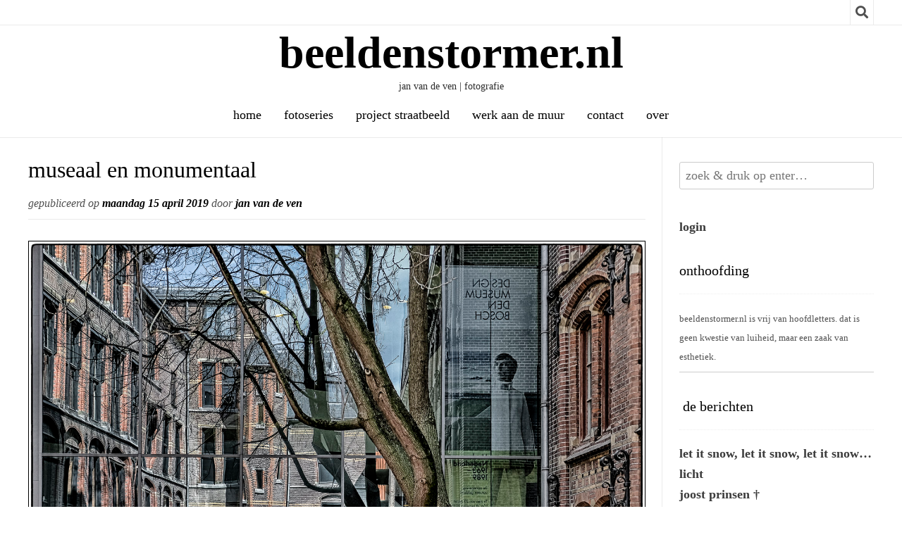

--- FILE ---
content_type: text/html; charset=UTF-8
request_url: https://beeldenstormer.nl/wp/museaal-en-monumentaal/
body_size: 26293
content:
<!DOCTYPE html><!-- Nikkon.ORG -->
<html lang="nl-NL">
<head>
<meta charset="UTF-8">
<meta name="viewport" content="width=device-width, initial-scale=1">
<link rel="profile" href="http://gmpg.org/xfn/11">
<link rel="pingback" href="https://beeldenstormer.nl/wp/xmlrpc.php">
<title>museaal en monumentaal &#8211; beeldenstormer.nl</title>
<meta name='robots' content='max-image-preview:large' />
<link rel='dns-prefetch' href='//fonts.googleapis.com' />
<link rel="alternate" type="application/rss+xml" title="beeldenstormer.nl &raquo; feed" href="https://beeldenstormer.nl/wp/feed/" />
<link rel="alternate" type="application/rss+xml" title="beeldenstormer.nl &raquo; reacties feed" href="https://beeldenstormer.nl/wp/comments/feed/" />
<link rel="alternate" type="application/rss+xml" title="beeldenstormer.nl &raquo; museaal en monumentaal reacties feed" href="https://beeldenstormer.nl/wp/museaal-en-monumentaal/feed/" />
<link rel="alternate" title="oEmbed (JSON)" type="application/json+oembed" href="https://beeldenstormer.nl/wp/wp-json/oembed/1.0/embed?url=https%3A%2F%2Fbeeldenstormer.nl%2Fwp%2Fmuseaal-en-monumentaal%2F" />
<link rel="alternate" title="oEmbed (XML)" type="text/xml+oembed" href="https://beeldenstormer.nl/wp/wp-json/oembed/1.0/embed?url=https%3A%2F%2Fbeeldenstormer.nl%2Fwp%2Fmuseaal-en-monumentaal%2F&#038;format=xml" />
<style id='wp-img-auto-sizes-contain-inline-css' type='text/css'>
img:is([sizes=auto i],[sizes^="auto," i]){contain-intrinsic-size:3000px 1500px}
/*# sourceURL=wp-img-auto-sizes-contain-inline-css */
</style>
<style id='wp-emoji-styles-inline-css' type='text/css'>

	img.wp-smiley, img.emoji {
		display: inline !important;
		border: none !important;
		box-shadow: none !important;
		height: 1em !important;
		width: 1em !important;
		margin: 0 0.07em !important;
		vertical-align: -0.1em !important;
		background: none !important;
		padding: 0 !important;
	}
/*# sourceURL=wp-emoji-styles-inline-css */
</style>
<style id='wp-block-library-inline-css' type='text/css'>
:root{--wp-block-synced-color:#7a00df;--wp-block-synced-color--rgb:122,0,223;--wp-bound-block-color:var(--wp-block-synced-color);--wp-editor-canvas-background:#ddd;--wp-admin-theme-color:#007cba;--wp-admin-theme-color--rgb:0,124,186;--wp-admin-theme-color-darker-10:#006ba1;--wp-admin-theme-color-darker-10--rgb:0,107,160.5;--wp-admin-theme-color-darker-20:#005a87;--wp-admin-theme-color-darker-20--rgb:0,90,135;--wp-admin-border-width-focus:2px}@media (min-resolution:192dpi){:root{--wp-admin-border-width-focus:1.5px}}.wp-element-button{cursor:pointer}:root .has-very-light-gray-background-color{background-color:#eee}:root .has-very-dark-gray-background-color{background-color:#313131}:root .has-very-light-gray-color{color:#eee}:root .has-very-dark-gray-color{color:#313131}:root .has-vivid-green-cyan-to-vivid-cyan-blue-gradient-background{background:linear-gradient(135deg,#00d084,#0693e3)}:root .has-purple-crush-gradient-background{background:linear-gradient(135deg,#34e2e4,#4721fb 50%,#ab1dfe)}:root .has-hazy-dawn-gradient-background{background:linear-gradient(135deg,#faaca8,#dad0ec)}:root .has-subdued-olive-gradient-background{background:linear-gradient(135deg,#fafae1,#67a671)}:root .has-atomic-cream-gradient-background{background:linear-gradient(135deg,#fdd79a,#004a59)}:root .has-nightshade-gradient-background{background:linear-gradient(135deg,#330968,#31cdcf)}:root .has-midnight-gradient-background{background:linear-gradient(135deg,#020381,#2874fc)}:root{--wp--preset--font-size--normal:16px;--wp--preset--font-size--huge:42px}.has-regular-font-size{font-size:1em}.has-larger-font-size{font-size:2.625em}.has-normal-font-size{font-size:var(--wp--preset--font-size--normal)}.has-huge-font-size{font-size:var(--wp--preset--font-size--huge)}.has-text-align-center{text-align:center}.has-text-align-left{text-align:left}.has-text-align-right{text-align:right}.has-fit-text{white-space:nowrap!important}#end-resizable-editor-section{display:none}.aligncenter{clear:both}.items-justified-left{justify-content:flex-start}.items-justified-center{justify-content:center}.items-justified-right{justify-content:flex-end}.items-justified-space-between{justify-content:space-between}.screen-reader-text{border:0;clip-path:inset(50%);height:1px;margin:-1px;overflow:hidden;padding:0;position:absolute;width:1px;word-wrap:normal!important}.screen-reader-text:focus{background-color:#ddd;clip-path:none;color:#444;display:block;font-size:1em;height:auto;left:5px;line-height:normal;padding:15px 23px 14px;text-decoration:none;top:5px;width:auto;z-index:100000}html :where(.has-border-color){border-style:solid}html :where([style*=border-top-color]){border-top-style:solid}html :where([style*=border-right-color]){border-right-style:solid}html :where([style*=border-bottom-color]){border-bottom-style:solid}html :where([style*=border-left-color]){border-left-style:solid}html :where([style*=border-width]){border-style:solid}html :where([style*=border-top-width]){border-top-style:solid}html :where([style*=border-right-width]){border-right-style:solid}html :where([style*=border-bottom-width]){border-bottom-style:solid}html :where([style*=border-left-width]){border-left-style:solid}html :where(img[class*=wp-image-]){height:auto;max-width:100%}:where(figure){margin:0 0 1em}html :where(.is-position-sticky){--wp-admin--admin-bar--position-offset:var(--wp-admin--admin-bar--height,0px)}@media screen and (max-width:600px){html :where(.is-position-sticky){--wp-admin--admin-bar--position-offset:0px}}

/*# sourceURL=wp-block-library-inline-css */
</style><style id='wp-block-loginout-inline-css' type='text/css'>
.wp-block-loginout{box-sizing:border-box}
/*# sourceURL=https://beeldenstormer.nl/wp/wp-includes/blocks/loginout/style.min.css */
</style>
<style id='global-styles-inline-css' type='text/css'>
:root{--wp--preset--aspect-ratio--square: 1;--wp--preset--aspect-ratio--4-3: 4/3;--wp--preset--aspect-ratio--3-4: 3/4;--wp--preset--aspect-ratio--3-2: 3/2;--wp--preset--aspect-ratio--2-3: 2/3;--wp--preset--aspect-ratio--16-9: 16/9;--wp--preset--aspect-ratio--9-16: 9/16;--wp--preset--color--black: #000000;--wp--preset--color--cyan-bluish-gray: #abb8c3;--wp--preset--color--white: #ffffff;--wp--preset--color--pale-pink: #f78da7;--wp--preset--color--vivid-red: #cf2e2e;--wp--preset--color--luminous-vivid-orange: #ff6900;--wp--preset--color--luminous-vivid-amber: #fcb900;--wp--preset--color--light-green-cyan: #7bdcb5;--wp--preset--color--vivid-green-cyan: #00d084;--wp--preset--color--pale-cyan-blue: #8ed1fc;--wp--preset--color--vivid-cyan-blue: #0693e3;--wp--preset--color--vivid-purple: #9b51e0;--wp--preset--gradient--vivid-cyan-blue-to-vivid-purple: linear-gradient(135deg,rgb(6,147,227) 0%,rgb(155,81,224) 100%);--wp--preset--gradient--light-green-cyan-to-vivid-green-cyan: linear-gradient(135deg,rgb(122,220,180) 0%,rgb(0,208,130) 100%);--wp--preset--gradient--luminous-vivid-amber-to-luminous-vivid-orange: linear-gradient(135deg,rgb(252,185,0) 0%,rgb(255,105,0) 100%);--wp--preset--gradient--luminous-vivid-orange-to-vivid-red: linear-gradient(135deg,rgb(255,105,0) 0%,rgb(207,46,46) 100%);--wp--preset--gradient--very-light-gray-to-cyan-bluish-gray: linear-gradient(135deg,rgb(238,238,238) 0%,rgb(169,184,195) 100%);--wp--preset--gradient--cool-to-warm-spectrum: linear-gradient(135deg,rgb(74,234,220) 0%,rgb(151,120,209) 20%,rgb(207,42,186) 40%,rgb(238,44,130) 60%,rgb(251,105,98) 80%,rgb(254,248,76) 100%);--wp--preset--gradient--blush-light-purple: linear-gradient(135deg,rgb(255,206,236) 0%,rgb(152,150,240) 100%);--wp--preset--gradient--blush-bordeaux: linear-gradient(135deg,rgb(254,205,165) 0%,rgb(254,45,45) 50%,rgb(107,0,62) 100%);--wp--preset--gradient--luminous-dusk: linear-gradient(135deg,rgb(255,203,112) 0%,rgb(199,81,192) 50%,rgb(65,88,208) 100%);--wp--preset--gradient--pale-ocean: linear-gradient(135deg,rgb(255,245,203) 0%,rgb(182,227,212) 50%,rgb(51,167,181) 100%);--wp--preset--gradient--electric-grass: linear-gradient(135deg,rgb(202,248,128) 0%,rgb(113,206,126) 100%);--wp--preset--gradient--midnight: linear-gradient(135deg,rgb(2,3,129) 0%,rgb(40,116,252) 100%);--wp--preset--font-size--small: 13px;--wp--preset--font-size--medium: 20px;--wp--preset--font-size--large: 36px;--wp--preset--font-size--x-large: 42px;--wp--preset--spacing--20: 0.44rem;--wp--preset--spacing--30: 0.67rem;--wp--preset--spacing--40: 1rem;--wp--preset--spacing--50: 1.5rem;--wp--preset--spacing--60: 2.25rem;--wp--preset--spacing--70: 3.38rem;--wp--preset--spacing--80: 5.06rem;--wp--preset--shadow--natural: 6px 6px 9px rgba(0, 0, 0, 0.2);--wp--preset--shadow--deep: 12px 12px 50px rgba(0, 0, 0, 0.4);--wp--preset--shadow--sharp: 6px 6px 0px rgba(0, 0, 0, 0.2);--wp--preset--shadow--outlined: 6px 6px 0px -3px rgb(255, 255, 255), 6px 6px rgb(0, 0, 0);--wp--preset--shadow--crisp: 6px 6px 0px rgb(0, 0, 0);}:where(.is-layout-flex){gap: 0.5em;}:where(.is-layout-grid){gap: 0.5em;}body .is-layout-flex{display: flex;}.is-layout-flex{flex-wrap: wrap;align-items: center;}.is-layout-flex > :is(*, div){margin: 0;}body .is-layout-grid{display: grid;}.is-layout-grid > :is(*, div){margin: 0;}:where(.wp-block-columns.is-layout-flex){gap: 2em;}:where(.wp-block-columns.is-layout-grid){gap: 2em;}:where(.wp-block-post-template.is-layout-flex){gap: 1.25em;}:where(.wp-block-post-template.is-layout-grid){gap: 1.25em;}.has-black-color{color: var(--wp--preset--color--black) !important;}.has-cyan-bluish-gray-color{color: var(--wp--preset--color--cyan-bluish-gray) !important;}.has-white-color{color: var(--wp--preset--color--white) !important;}.has-pale-pink-color{color: var(--wp--preset--color--pale-pink) !important;}.has-vivid-red-color{color: var(--wp--preset--color--vivid-red) !important;}.has-luminous-vivid-orange-color{color: var(--wp--preset--color--luminous-vivid-orange) !important;}.has-luminous-vivid-amber-color{color: var(--wp--preset--color--luminous-vivid-amber) !important;}.has-light-green-cyan-color{color: var(--wp--preset--color--light-green-cyan) !important;}.has-vivid-green-cyan-color{color: var(--wp--preset--color--vivid-green-cyan) !important;}.has-pale-cyan-blue-color{color: var(--wp--preset--color--pale-cyan-blue) !important;}.has-vivid-cyan-blue-color{color: var(--wp--preset--color--vivid-cyan-blue) !important;}.has-vivid-purple-color{color: var(--wp--preset--color--vivid-purple) !important;}.has-black-background-color{background-color: var(--wp--preset--color--black) !important;}.has-cyan-bluish-gray-background-color{background-color: var(--wp--preset--color--cyan-bluish-gray) !important;}.has-white-background-color{background-color: var(--wp--preset--color--white) !important;}.has-pale-pink-background-color{background-color: var(--wp--preset--color--pale-pink) !important;}.has-vivid-red-background-color{background-color: var(--wp--preset--color--vivid-red) !important;}.has-luminous-vivid-orange-background-color{background-color: var(--wp--preset--color--luminous-vivid-orange) !important;}.has-luminous-vivid-amber-background-color{background-color: var(--wp--preset--color--luminous-vivid-amber) !important;}.has-light-green-cyan-background-color{background-color: var(--wp--preset--color--light-green-cyan) !important;}.has-vivid-green-cyan-background-color{background-color: var(--wp--preset--color--vivid-green-cyan) !important;}.has-pale-cyan-blue-background-color{background-color: var(--wp--preset--color--pale-cyan-blue) !important;}.has-vivid-cyan-blue-background-color{background-color: var(--wp--preset--color--vivid-cyan-blue) !important;}.has-vivid-purple-background-color{background-color: var(--wp--preset--color--vivid-purple) !important;}.has-black-border-color{border-color: var(--wp--preset--color--black) !important;}.has-cyan-bluish-gray-border-color{border-color: var(--wp--preset--color--cyan-bluish-gray) !important;}.has-white-border-color{border-color: var(--wp--preset--color--white) !important;}.has-pale-pink-border-color{border-color: var(--wp--preset--color--pale-pink) !important;}.has-vivid-red-border-color{border-color: var(--wp--preset--color--vivid-red) !important;}.has-luminous-vivid-orange-border-color{border-color: var(--wp--preset--color--luminous-vivid-orange) !important;}.has-luminous-vivid-amber-border-color{border-color: var(--wp--preset--color--luminous-vivid-amber) !important;}.has-light-green-cyan-border-color{border-color: var(--wp--preset--color--light-green-cyan) !important;}.has-vivid-green-cyan-border-color{border-color: var(--wp--preset--color--vivid-green-cyan) !important;}.has-pale-cyan-blue-border-color{border-color: var(--wp--preset--color--pale-cyan-blue) !important;}.has-vivid-cyan-blue-border-color{border-color: var(--wp--preset--color--vivid-cyan-blue) !important;}.has-vivid-purple-border-color{border-color: var(--wp--preset--color--vivid-purple) !important;}.has-vivid-cyan-blue-to-vivid-purple-gradient-background{background: var(--wp--preset--gradient--vivid-cyan-blue-to-vivid-purple) !important;}.has-light-green-cyan-to-vivid-green-cyan-gradient-background{background: var(--wp--preset--gradient--light-green-cyan-to-vivid-green-cyan) !important;}.has-luminous-vivid-amber-to-luminous-vivid-orange-gradient-background{background: var(--wp--preset--gradient--luminous-vivid-amber-to-luminous-vivid-orange) !important;}.has-luminous-vivid-orange-to-vivid-red-gradient-background{background: var(--wp--preset--gradient--luminous-vivid-orange-to-vivid-red) !important;}.has-very-light-gray-to-cyan-bluish-gray-gradient-background{background: var(--wp--preset--gradient--very-light-gray-to-cyan-bluish-gray) !important;}.has-cool-to-warm-spectrum-gradient-background{background: var(--wp--preset--gradient--cool-to-warm-spectrum) !important;}.has-blush-light-purple-gradient-background{background: var(--wp--preset--gradient--blush-light-purple) !important;}.has-blush-bordeaux-gradient-background{background: var(--wp--preset--gradient--blush-bordeaux) !important;}.has-luminous-dusk-gradient-background{background: var(--wp--preset--gradient--luminous-dusk) !important;}.has-pale-ocean-gradient-background{background: var(--wp--preset--gradient--pale-ocean) !important;}.has-electric-grass-gradient-background{background: var(--wp--preset--gradient--electric-grass) !important;}.has-midnight-gradient-background{background: var(--wp--preset--gradient--midnight) !important;}.has-small-font-size{font-size: var(--wp--preset--font-size--small) !important;}.has-medium-font-size{font-size: var(--wp--preset--font-size--medium) !important;}.has-large-font-size{font-size: var(--wp--preset--font-size--large) !important;}.has-x-large-font-size{font-size: var(--wp--preset--font-size--x-large) !important;}
/*# sourceURL=global-styles-inline-css */
</style>

<style id='classic-theme-styles-inline-css' type='text/css'>
/*! This file is auto-generated */
.wp-block-button__link{color:#fff;background-color:#32373c;border-radius:9999px;box-shadow:none;text-decoration:none;padding:calc(.667em + 2px) calc(1.333em + 2px);font-size:1.125em}.wp-block-file__button{background:#32373c;color:#fff;text-decoration:none}
/*# sourceURL=/wp-includes/css/classic-themes.min.css */
</style>
<link rel='stylesheet' id='siteorigin-panels-front-css' href='https://beeldenstormer.nl/wp/wp-content/plugins/siteorigin-panels/css/front-flex.min.css?ver=2.33.5' type='text/css' media='all' />
<link rel='stylesheet' id='wadm-css' href='https://beeldenstormer.nl/wp/wp-content/plugins/werk-aan-de-muur/public/css/wadm-public.css?ver=1.5.1' type='text/css' media='all' />
<link rel='stylesheet' id='nikkon-body-font-default-css' href='//fonts.googleapis.com/css?family=Open+Sans%3A400%2C300%2C300italic%2C400italic%2C600%2C600italic%2C700%2C700italic&#038;ver=1.2.02' type='text/css' media='all' />
<link rel='stylesheet' id='nikkon-heading-font-default-css' href='//fonts.googleapis.com/css?family=Dosis%3A400%2C300%2C500%2C600%2C700&#038;ver=1.2.02' type='text/css' media='all' />
<link rel='stylesheet' id='nikkon-font-awesome-css' href='https://beeldenstormer.nl/wp/wp-content/themes/nikkon/includes/font-awesome/css/all.min.css?ver=5.11.2' type='text/css' media='all' />
<link rel='stylesheet' id='nikkon-style-css' href='https://beeldenstormer.nl/wp/wp-content/themes/nikkon/style.css?ver=1.2.02' type='text/css' media='all' />
<link rel='stylesheet' id='fancybox-css' href='https://beeldenstormer.nl/wp/wp-content/plugins/easy-fancybox/fancybox/1.5.4/jquery.fancybox.min.css?ver=6.9' type='text/css' media='screen' />
<style id='fancybox-inline-css' type='text/css'>
#fancybox-outer{background:#ffffff}#fancybox-content{background:#ffffff;border-color:#ffffff;color:#000000;}#fancybox-title,#fancybox-title-float-main{color:#fff}
/*# sourceURL=fancybox-inline-css */
</style>
<link rel='stylesheet' id='jmig_stylesheet_layout-css' href='https://beeldenstormer.nl/wp/wp-content/plugins/jquery-masonry-image-gallery/styles/jmig-masonry-layout.css?ver=3.0.2' type='text/css' media='all' />
<link rel='stylesheet' id='jmig_stylesheet-css' href='https://beeldenstormer.nl/wp/wp-content/plugins/jquery-masonry-image-gallery/styles/jmig-masonry-v3-animation.css?ver=3.0.2' type='text/css' media='all' />
<style id='jmig_stylesheet-inline-css' type='text/css'>
.gallery-item:not(.emoji), .gallery-item img:not(.emoji), gallery-item a:not(.emoji) { width: 350px !important; max-width: 350px !important; min-width: 350px !important; }
.gallery-item {margin: 2px !important}
/*# sourceURL=jmig_stylesheet-inline-css */
</style>
<link rel='stylesheet' id='jmig_captions-css' href='https://beeldenstormer.nl/wp/wp-content/plugins/jquery-masonry-image-gallery/styles/jmig-maosnry-v3-captions.css?ver=3.0.2' type='text/css' media='all' />
<link rel='stylesheet' id='sharedaddy-css' href='https://beeldenstormer.nl/wp/wp-content/plugins/jetpack/modules/sharedaddy/sharing.css?ver=15.4' type='text/css' media='all' />
<link rel='stylesheet' id='social-logos-css' href='https://beeldenstormer.nl/wp/wp-content/plugins/jetpack/_inc/social-logos/social-logos.min.css?ver=15.4' type='text/css' media='all' />
<script type="text/javascript" src="https://beeldenstormer.nl/wp/wp-includes/js/jquery/jquery.min.js?ver=3.7.1" id="jquery-core-js"></script>
<script type="text/javascript" src="https://beeldenstormer.nl/wp/wp-includes/js/jquery/jquery-migrate.min.js?ver=3.4.1" id="jquery-migrate-js"></script>
<script type="text/javascript" src="https://beeldenstormer.nl/wp/wp-content/plugins/werk-aan-de-muur/public/js/wadm-public.js?ver=1.5.1" id="wadm-js"></script>
<link rel="https://api.w.org/" href="https://beeldenstormer.nl/wp/wp-json/" /><link rel="alternate" title="JSON" type="application/json" href="https://beeldenstormer.nl/wp/wp-json/wp/v2/posts/10887" /><link rel="EditURI" type="application/rsd+xml" title="RSD" href="https://beeldenstormer.nl/wp/xmlrpc.php?rsd" />
<meta name="generator" content="WordPress 6.9" />
<link rel="canonical" href="https://beeldenstormer.nl/wp/museaal-en-monumentaal/" />
<link rel='shortlink' href='https://beeldenstormer.nl/wp/?p=10887' />
		<meta name="abstract" content="jan van de ven | fotografie">
		<meta name="author" content="jan van de ven">
		<meta name="classification" content="abstract, dieren, kunst, landschap, mensen, monochroom, natuur, panorama, portret, stad &amp; architectuur, stilleven &amp; detail, straat, photography">
		<meta name="copyright" content="copyright jan van de ven | beeldenstormer.nl - all rights reserved">
		<meta name="designer" content="jan van de ven">
		<meta name="distribution" content="Global">
		<meta name="language" content="nl-NL">
		<meta name="publisher" content="jan van de ven | beeldenstormer.nl">
		<meta name="rating" content="General">
		<meta name="resource-type" content="Document">
		<meta name="revisit-after" content="2">
		<meta name="subject" content="abstract, dieren, kunst, landschap, mensen, monochroom, natuur, panorama, portret, stad &amp; architectuur, stilleven &amp; detail, straat, photography">
		<meta name="template" content="Origami">
		<meta name="robots" content="index,follow,noarchive">
<meta name="keywords" content="jan van de ven, foto's, fotografie, photo, photography, journalist, journalistiek, journalism">
<link rev="made" href="mailto:jan@beeldenstormer.nl">
<meta name="description" content="beeldenstormer.nl is de website van fotograaf en journalist jan van de ven">
<meta name="rating" content="journalistiek, lezen, boeken, kunst, literatuur, poëzie, gedichten, photo, foto's, fotografie, photography">
<style type="text/css" id="custom-background-css">
body.custom-background { background-color: #ffffff; }
</style>
	
<!-- Jetpack Open Graph Tags -->
<meta property="og:type" content="article" />
<meta property="og:title" content="museaal en monumentaal" />
<meta property="og:url" content="https://beeldenstormer.nl/wp/museaal-en-monumentaal/" />
<meta property="og:description" content="dit vind ik toch nog steeds een van de mooiste plekjes van den bosch, een binnenplein ingesloten tussen oude, negentiende-eeuwse gebouwen en twee musea, met één prachtige grote boom. in de ramen va…" />
<meta property="article:published_time" content="2019-04-15T10:18:13+00:00" />
<meta property="article:modified_time" content="2019-04-15T10:18:44+00:00" />
<meta property="og:site_name" content="beeldenstormer.nl" />
<meta property="og:image" content="http://beeldenstormer.nl/wp/wp-content/uploads/20190413_1336__XT21013xx-2_HDRx_crop.jpg" />
<meta property="og:image:secure_url" content="https://i0.wp.com/beeldenstormer.nl/wp/wp-content/uploads/20190413_1336__XT21013xx-2_HDRx_crop.jpg" />
<meta property="og:image:width" content="1600" />
<meta property="og:image:height" content="1067" />
<meta property="og:image:alt" content="" />
<meta property="og:locale" content="nl_NL" />
<meta name="twitter:text:title" content="museaal en monumentaal" />
<meta name="twitter:image" content="http://beeldenstormer.nl/wp/wp-content/uploads/20190413_1336__XT21013xx-2_HDRx_crop.jpg?w=640" />
<meta name="twitter:card" content="summary_large_image" />

<!-- End Jetpack Open Graph Tags -->
<style media="all" id="siteorigin-panels-layouts-head">/* Layout 10887 */ #pgc-10887-0-0 { width:100%;width:calc(100% - ( 0 * 30px ) ) } #pl-10887 .so-panel { margin-bottom:30px } #pl-10887 .so-panel:last-of-type { margin-bottom:0px } @media (max-width:780px){ #pg-10887-0.panel-no-style, #pg-10887-0.panel-has-style > .panel-row-style, #pg-10887-0 { -webkit-flex-direction:column;-ms-flex-direction:column;flex-direction:column } #pg-10887-0 > .panel-grid-cell , #pg-10887-0 > .panel-row-style > .panel-grid-cell { width:100%;margin-right:0 } #pl-10887 .panel-grid-cell { padding:0 } #pl-10887 .panel-grid .panel-grid-cell-empty { display:none } #pl-10887 .panel-grid .panel-grid-cell-mobile-last { margin-bottom:0px }  } </style>		<style type="text/css" id="wp-custom-css">
			/*
Je kunt hier je eigen CSS toevoegen.

Klik op het help icoon om meer te leren.
*/

/*
a:link, a:visited{
color: #606060;
text-decoration: none;
font-weight: bold;
}
a:hover, a:active{
color: #000000;
font-weight: normal;
text-decoration: underline;
font-weight: bold;
}
*/

.site-boxed {
  max-width: 1000px;
  margin: 0 auto;
  box-shadow: 0 0 8px rgba(0, 0, 0, 0.12);
  background-color: #fff;
}
body,
button,
input,
select,
textarea {
  color: #505050;
  font-size: 16px;
  font-size: 18px;
  line-height: 1.5;
	text-transform: lowercase;
  background-color: #fff;
}
.main-navigation li {
    position: relative;
    float: left;
    margin: 0;
    text-transform: none;
}
.nikkon-header-nav ul li a {
    font-size: 12px;
    text-transform: none;
    display: block;
    color: inherit;
    padding: 7px 10px 6px;
    box-shadow: 1px 0 0 rgba(0, 0, 0, 0.08);
}
.site-topbar-left ul li {
    list-style-type: none;
    margin: 0 10px 0 0;
    padding: 0;
    font-size: 11px;
    float: left;
    text-transform: none;
}
.site-topbar-right-no {
  font-size: 12px;
  display: block;
  float: right;
  text-transform: none;
  padding: 6px 12px 6px 12px;
  box-shadow: 1px 0 0 rgba(0, 0, 0, 0.08) inset;
}
.site-title {
    margin: 0;
    padding: 2px 0 8px;
    font-size: 64px;
    line-height: 64px;
    font-weight: 300;
    text-transform: none;
}
.site-description {
    margin: 0;
    padding: 0 0 2px;
    font-size: 14px;
    line-height: 16px;
    font-weight: 300;
    text-transform: none;
    color: inherit;
}
.home-slider-block h3 {
    color: inherit;
    font-size: 48px;
    letter-spacing: 1px;
    margin: 0 0 8px;
    padding: 0;
    text-transform: none;
}
.site-footer-bottom-bar ul li {
    margin: 0 7px;
    padding: 0;
    display: inline-block;
    list-style-type: none;
    text-transform: none;
    position: relative;
    top: 1px;
}
.site-footer .widgettitle,
.site-footer .widget-title {
    border-bottom: 1px dotted #cccccc;
    padding: 0 0 15px;
    margin: 0 0 20px;
    color: #cccccc;
    text-transform: none;
    font-size: 16px;
}
.site-footer-icon-text {
    font-size: 10px;
    text-transform: none;
    letter-spacing: 1px;
    font-weight: 700;
}
@media screen and (max-width: 980px) {
    .site-title {
        font-size: 56px;
        line-height: 56px;
        padding: 0 0 4px;
    }
    .site-description {
        font-size: 12px;
        line-height: 14px;
    }
    .header-menu-button {
        display: block;
        padding: 2px 0 10px;
        text-transform: none;
        font-size: 17px;
        cursor: pointer;
        text-align: center;
    }
}
img {
	box-shadow: 5px 5px 5px #cccccc;
	border-style: solid;
	border-width: 1px;
}

a:link {
    color: #000000;
    font-weight: bold;
}
a:hover {
    font-weight: bold;
text-decoration: underline;
}
.site-footer-bottom-bar {
    background-color: #e0e0e0;
    border-top: 1px solid rgba(0, 0, 0, 0.6);
    color: #fff
		;
}
.site-footer-social {
    border-top: 1px solid #0C0C0C;
    background-color: #e0e0e0;
    text-align: center;
    margin: 0;
    padding: 0 30px;
    color: #888;
}
.site-footer-standard {
    background-color: #e0e0e0;
    box-shadow: 0 1px 0 rgba(0, 0, 0, 0.2) inset;
    color: #777777;
}
		</style>
		<style id='nikkon-custom-css-inline-css' type='text/css'>
#comments .form-submit #submit,
				.search-block .search-submit,
				.side-aligned-social a.social-icon,
				.no-results-btn,
				button,
				input[type="button"],
				input[type="reset"],
				input[type="submit"],
				.woocommerce ul.products li.product a.add_to_cart_button, .woocommerce-page ul.products li.product a.add_to_cart_button,
				.woocommerce ul.products li.product .onsale, .woocommerce-page ul.products li.product .onsale,
				.woocommerce button.button.alt,
				.woocommerce-page button.button.alt,
				.woocommerce input.button.alt:hover,
				.woocommerce-page #content input.button.alt:hover,
				.woocommerce .cart-collaterals .shipping_calculator .button,
				.woocommerce-page .cart-collaterals .shipping_calculator .button,
				.woocommerce a.button,
				.woocommerce-page a.button,
				.woocommerce input.button,
				.woocommerce-page #content input.button,
				.woocommerce-page input.button,
				.woocommerce #review_form #respond .form-submit input,
				.woocommerce-page #review_form #respond .form-submit input,
				.woocommerce-cart .wc-proceed-to-checkout a.checkout-button:hover,
				.single-product span.onsale,
				.main-navigation ul ul a:hover,
				.main-navigation ul ul li.current-menu-item > a,
				.main-navigation ul ul li.current_page_item > a,
				.main-navigation ul ul li.current-menu-parent > a,
				.main-navigation ul ul li.current_page_parent > a,
				.main-navigation ul ul li.current-menu-ancestor > a,
				.main-navigation ul ul li.current_page_ancestor > a,
				.main-navigation button,
				.wpcf7-submit,
				.wp-paginate li a:hover,
				.wp-paginate li a:active,
				.wp-paginate li .current,
				.wp-paginate.wpp-modern-grey li a:hover,
				.wp-paginate.wpp-modern-grey li .current,
				.main-navigation li.nikkon-menu-button .nav-span-block{background:inherit;background-color:#000000;}.wp-block-quote:not(.is-large),
				.wp-block-quote:not(.is-style-large){border-left-color:#000000;}a,
				.content-area .entry-content a,
				#comments a,
				.post-edit-link,
				.site-title a,
				.error-404.not-found .page-header .page-title span,
				.search-button .fa-search,
				.header-cart-checkout.cart-has-items .fa-shopping-cart,
				.main-navigation ul#primary-menu > li > a:hover,
				.main-navigation ul#primary-menu > li.current-menu-item > a,
				.main-navigation ul#primary-menu > li.current-menu-ancestor > a,
				.main-navigation ul#primary-menu > li.current-menu-parent > a,
				.main-navigation ul#primary-menu > li.current_page_parent > a,
				.main-navigation ul#primary-menu > li.current_page_ancestor > a{color:#000000;}.main-navigation button:hover,
				#comments .form-submit #submit:hover,
				.search-block .search-submit:hover,
				.no-results-btn:hover,
				button,
				input[type="button"],
				input[type="reset"],
				input[type="submit"],
				.woocommerce input.button.alt,
				.woocommerce-page #content input.button.alt,
				.woocommerce .cart-collaterals .shipping_calculator .button,
				.woocommerce-page .cart-collaterals .shipping_calculator .button,
				.woocommerce a.button:hover,
				.woocommerce-page a.button:hover,
				.woocommerce input.button:hover,
				.woocommerce-page #content input.button:hover,
				.woocommerce-page input.button:hover,
				.woocommerce ul.products li.product a.add_to_cart_button:hover, .woocommerce-page ul.products li.product a.add_to_cart_button:hover,
				.woocommerce button.button.alt:hover,
				.woocommerce-page button.button.alt:hover,
				.woocommerce #review_form #respond .form-submit input:hover,
				.woocommerce-page #review_form #respond .form-submit input:hover,
				.woocommerce-cart .wc-proceed-to-checkout a.checkout-button,
				.main-navigation li.nikkon-menu-button .nav-span-block:hover,
				.wpcf7-submit:hover{background:inherit;background-color:#000000;}a:hover,
				.nikkon-header-nav ul li a:hover,
				.content-area .entry-content a:hover,
				.header-social .social-icon:hover,
				.widget-area .widget a:hover,
				.site-footer-widgets .widget a:hover,
				.site-footer .widget a:hover,
				.search-btn:hover,
				.search-button .fa-search:hover,
				.woocommerce #content div.product p.price,
				.woocommerce-page #content div.product p.price,
				.woocommerce-page div.product p.price,
				.woocommerce #content div.product span.price,
				.woocommerce div.product span.price,
				.woocommerce-page #content div.product span.price,
				.woocommerce-page div.product span.price,
				.woocommerce #content div.product .woocommerce-tabs ul.tabs li.active,
				.woocommerce div.product .woocommerce-tabs ul.tabs li.active,
				.woocommerce-page #content div.product .woocommerce-tabs ul.tabs li.active,
				.woocommerce-page div.product .woocommerce-tabs ul.tabs li.active{color:#000000;}body,
				.widget-area .widget a{font-family:Georgia,Times,"Times New Roman",serif;}h1, h2, h3, h4, h5, h6,
                h1 a, h2 a, h3 a, h4 a, h5 a, h6 a,
                .widget-area .widget-title,
                .main-navigation ul li a,
                .woocommerce table.cart th,
                .woocommerce-page #content table.cart th,
                .woocommerce-page table.cart th,
                .woocommerce input.button.alt,
                .woocommerce-page #content input.button.alt,
                .woocommerce table.cart input,
                .woocommerce-page #content table.cart input,
                .woocommerce-page table.cart input,
                button, input[type="button"],
                input[type="reset"],
                input[type="submit"]{font-family:Georgia,Times,"Times New Roman",serif;}.main-navigation li{text-transform:none;}
/*# sourceURL=nikkon-custom-css-inline-css */
</style>
<link rel='stylesheet' id='owl-css-css' href='https://beeldenstormer.nl/wp/wp-content/plugins/addon-so-widgets-bundle/css/owl.carousel.css?ver=6.9' type='text/css' media='all' />
<link rel='stylesheet' id='widgets-css-css' href='https://beeldenstormer.nl/wp/wp-content/plugins/addon-so-widgets-bundle/css/widgets.css?ver=6.9' type='text/css' media='all' />
</head>
<body class="wp-singular post-template-default single single-post postid-10887 single-format-standard custom-background wp-theme-nikkon locale-nl-nl siteorigin-panels siteorigin-panels-before-js modula-best-grid-gallery">
<div id="page" class="hfeed site nikkon-no-slider">
	
	
		
			
	
	<div class="site-top-bar site-header-layout-one">
		
		<div class="site-container">
			
			<div class="site-top-bar-left">
				
								
			</div>
			
			<div class="site-top-bar-right">
				
									<div class="menu-search">
				    	<i class="fas fa-search search-btn"></i>
				    </div>
								
								
								
			</div>
			
						    <div class="search-block">
			        <form role="search" method="get" class="search-form" action="https://beeldenstormer.nl/wp/">
	<label>
        <input type="search" class="search-field" placeholder="Zoek &amp; druk op enter&hellip;" value="" name="s" />
    </label>
	<input type="submit" class="search-submit" value="&nbsp;" />
</form>			    </div>
						
			<div class="clearboth"></div>
		</div>
		
		<div class="clearboth"></div>
	</div>

<header id="masthead" class="site-header site-header-layout-one">
	
	<div class="site-container">
			
		<div class="site-branding">
			
		                    <h1 class="site-title"><a href="https://beeldenstormer.nl/wp/" title="beeldenstormer.nl" rel="home">beeldenstormer.nl</a></h1>
                <h2 class="site-description">jan van de ven | fotografie</h2>
            			
		</div><!-- .site-branding -->
		
	</div>
	
			<nav id="site-navigation" class="main-navigation" role="navigation">
			<div class="site-container">
				<button class="header-menu-button"><i class="fas fa-bars"></i><span>Menu</span></button>
				<div id="main-menu" class="main-menu-container">
                    <div class="main-menu-inner">
                        <button class="main-menu-close"><i class="fas fa-angle-right"></i><i class="fas fa-angle-left"></i></button>
                        <div class="menu-navigatiemenu-container"><ul id="primary-menu" class="menu"><li id="menu-item-3855" class="menu-item menu-item-type-custom menu-item-object-custom menu-item-home menu-item-3855"><a href="http://beeldenstormer.nl/wp/">home</a></li>
<li id="menu-item-13815" class="menu-item menu-item-type-post_type_archive menu-item-object-phort_post menu-item-13815"><a href="https://beeldenstormer.nl/wp/portfolio/">fotoseries</a></li>
<li id="menu-item-15506" class="menu-item menu-item-type-taxonomy menu-item-object-category menu-item-15506"><a href="https://beeldenstormer.nl/wp/category/straatfotografie/">project straatbeeld</a></li>
<li id="menu-item-1467" class="menu-item menu-item-type-custom menu-item-object-custom menu-item-1467"><a href="http://beeldenstormer.nl/wp/?page_id=5659">werk aan de muur</a></li>
<li id="menu-item-3110" class="menu-item menu-item-type-custom menu-item-object-custom menu-item-3110"><a href="http://beeldenstormer.nl/wp/?page_id=94">contact</a></li>
<li id="menu-item-97" class="menu-item menu-item-type-post_type menu-item-object-page menu-item-97"><a href="https://beeldenstormer.nl/wp/overcontact/">over</a></li>
</ul></div>                        
                                            </div>
				</div>
			</div>
		</nav><!-- #site-navigation -->
		<div class="clearboth"></div>
	
</header><!-- #masthead -->	

		
	
	<div class="site-container content-container content-has-sidebar">
	<div id="primary" class="content-area">
		<main id="main" class="site-main" role="main">

		
			
<article id="post-10887" class="post-10887 post type-post status-publish format-standard hentry category-niet-gecategoriseerd blog-left-layout blog-style-postblock  blog-alt-odd">
	<header class="entry-header">
		<h1 class="entry-title">museaal en monumentaal</h1>
		<div class="entry-meta">
			<span class="posted-on">Gepubliceerd op <a href="https://beeldenstormer.nl/wp/museaal-en-monumentaal/" rel="bookmark"><time class="entry-date published" datetime="2019-04-15T12:18:13+02:00">maandag 15 april 2019</time><time class="updated" datetime="2019-04-15T12:18:44+02:00">maandag 15 april 2019</time></a></span><span class="byline"> door <span class="author vcard"><a class="url fn n" href="https://beeldenstormer.nl/wp/author/jan/">jan van de ven</a></span></span>		</div><!-- .entry-meta -->
	</header><!-- .entry-header -->

	<div class="entry-content">
		<div id="pl-10887"  class="panel-layout" ><div id="pg-10887-0"  class="panel-grid panel-no-style" ><div id="pgc-10887-0-0"  class="panel-grid-cell" ><div id="panel-10887-0-0-0" class="so-panel widget widget_sow-editor panel-first-child" data-index="0" ><div
			
			class="so-widget-sow-editor so-widget-sow-editor-base"
			
		>
<div class="siteorigin-widget-tinymce textwidget">
	<figure id="attachment_10888" aria-describedby="caption-attachment-10888" style="width: 1600px" class="wp-caption aligncenter"><a href="http://beeldenstormer.nl/wp/wp-content/uploads/20190413_1336__XT21013xx-2_HDRx_crop.jpg"><img fetchpriority="high" decoding="async" class="size-full wp-image-10888" src="http://beeldenstormer.nl/wp/wp-content/uploads/20190413_1336__XT21013xx-2_HDRx_crop.jpg" alt="" width="1600" height="1067" srcset="https://beeldenstormer.nl/wp/wp-content/uploads/20190413_1336__XT21013xx-2_HDRx_crop.jpg 1600w, https://beeldenstormer.nl/wp/wp-content/uploads/20190413_1336__XT21013xx-2_HDRx_crop-150x100.jpg 150w, https://beeldenstormer.nl/wp/wp-content/uploads/20190413_1336__XT21013xx-2_HDRx_crop-300x200.jpg 300w, https://beeldenstormer.nl/wp/wp-content/uploads/20190413_1336__XT21013xx-2_HDRx_crop-768x512.jpg 768w, https://beeldenstormer.nl/wp/wp-content/uploads/20190413_1336__XT21013xx-2_HDRx_crop-1200x800.jpg 1200w" sizes="(max-width: 1600px) 100vw, 1600px" /></a><figcaption id="caption-attachment-10888" class="wp-caption-text"><em>de binnenplaats tussen monumentale en museale panden</em></figcaption></figure>
</div>
</div></div><div id="panel-10887-0-0-1" class="so-panel widget widget_sow-editor panel-last-child" data-index="1" ><div
			
			class="so-widget-sow-editor so-widget-sow-editor-base"
			
		>
<div class="siteorigin-widget-tinymce textwidget">
	<p>dit vind ik toch nog steeds een van de mooiste plekjes van den bosch, een binnenplein ingesloten tussen oude, negentiende-eeuwse gebouwen en twee musea, met één prachtige grote boom. in de ramen van het bossche design museum weerspiegelt de voormalige provinciale griffie (nu onderdeel van het complex van het noordbrabants museum) en rechts is nog een stukje van het pand waarin tot de jaren tachtig het rijksarchief zat.<!--more--><br />
hier is alles monumentaal of museaal. als je na die regenpijp van het voormalige rijksarchief rechtsaf gaat, kom je in de mortel en bij de ingang van het design museum. tussen de boom en zijn spiegelbeeld zie je een klein stukje van het poortje naar de waterstraat, met daarboven achter het glas vaag die monumentale wenteltrap van het museum.<br />
waar de zon de weerspiegelde gebouwen fel beschijnt, zie je nauwelijks nog iets van wat zich achter dat glas bevindt - alleen in het blauw de lampen aan het plafond tussen de twee musea.<br />
het maken van deze foto stond al een tijd lang op mijn verlanglijstje. maar ik trof het eerder niet zo fraai. wel jammer van dat rek, dat waarschijnlijk iets te maken heeft met de bevoorrading van het links in het gebouw gelegen museumrestaurant.</p>
</div>
</div></div></div></div></div><div class="sharedaddy sd-sharing-enabled"><div class="robots-nocontent sd-block sd-social sd-social-icon sd-sharing"><h3 class="sd-title">delen via...</h3><div class="sd-content"><ul><li class="share-email"><a rel="nofollow noopener noreferrer"
				data-shared="sharing-email-10887"
				class="share-email sd-button share-icon no-text"
				href="mailto:?subject=%5BGedeeld%20bericht%5D%20museaal%20en%20monumentaal&#038;body=https%3A%2F%2Fbeeldenstormer.nl%2Fwp%2Fmuseaal-en-monumentaal%2F&#038;share=email"
				target="_blank"
				aria-labelledby="sharing-email-10887"
				data-email-share-error-title="Heb je een e-mailadres ingesteld?" data-email-share-error-text="Mogelijk is er geen e-mailadres voor je browser ingesteld als je problemen ervaart met delen via e-mail. Het zou kunnen dat je een nieuw e-mailadres voor jezelf moet aanmaken." data-email-share-nonce="57e1e4cb65" data-email-share-track-url="https://beeldenstormer.nl/wp/museaal-en-monumentaal/?share=email">
				<span id="sharing-email-10887" hidden>Klik om dit te e-mailen naar een vriend (Opent in een nieuw venster)</span>
				<span>E-mail</span>
			</a></li><li class="share-linkedin"><a rel="nofollow noopener noreferrer"
				data-shared="sharing-linkedin-10887"
				class="share-linkedin sd-button share-icon no-text"
				href="https://beeldenstormer.nl/wp/museaal-en-monumentaal/?share=linkedin"
				target="_blank"
				aria-labelledby="sharing-linkedin-10887"
				>
				<span id="sharing-linkedin-10887" hidden>Klik om op LinkedIn te delen (Opent in een nieuw venster)</span>
				<span>LinkedIn</span>
			</a></li><li class="share-telegram"><a rel="nofollow noopener noreferrer"
				data-shared="sharing-telegram-10887"
				class="share-telegram sd-button share-icon no-text"
				href="https://beeldenstormer.nl/wp/museaal-en-monumentaal/?share=telegram"
				target="_blank"
				aria-labelledby="sharing-telegram-10887"
				>
				<span id="sharing-telegram-10887" hidden>Klik om te delen op Telegram (Opent in een nieuw venster)</span>
				<span>Telegram</span>
			</a></li><li class="share-twitter"><a rel="nofollow noopener noreferrer"
				data-shared="sharing-twitter-10887"
				class="share-twitter sd-button share-icon no-text"
				href="https://beeldenstormer.nl/wp/museaal-en-monumentaal/?share=twitter"
				target="_blank"
				aria-labelledby="sharing-twitter-10887"
				>
				<span id="sharing-twitter-10887" hidden>Klik om te delen op X (Opent in een nieuw venster)</span>
				<span>X</span>
			</a></li><li class="share-facebook"><a rel="nofollow noopener noreferrer"
				data-shared="sharing-facebook-10887"
				class="share-facebook sd-button share-icon no-text"
				href="https://beeldenstormer.nl/wp/museaal-en-monumentaal/?share=facebook"
				target="_blank"
				aria-labelledby="sharing-facebook-10887"
				>
				<span id="sharing-facebook-10887" hidden>Klik om te delen op Facebook (Opent in een nieuw venster)</span>
				<span>Facebook</span>
			</a></li><li class="share-jetpack-whatsapp"><a rel="nofollow noopener noreferrer"
				data-shared="sharing-whatsapp-10887"
				class="share-jetpack-whatsapp sd-button share-icon no-text"
				href="https://beeldenstormer.nl/wp/museaal-en-monumentaal/?share=jetpack-whatsapp"
				target="_blank"
				aria-labelledby="sharing-whatsapp-10887"
				>
				<span id="sharing-whatsapp-10887" hidden>Klik om te delen op WhatsApp (Opent in een nieuw venster)</span>
				<span>WhatsApp</span>
			</a></li><li class="share-bluesky"><a rel="nofollow noopener noreferrer"
				data-shared="sharing-bluesky-10887"
				class="share-bluesky sd-button share-icon no-text"
				href="https://beeldenstormer.nl/wp/museaal-en-monumentaal/?share=bluesky"
				target="_blank"
				aria-labelledby="sharing-bluesky-10887"
				>
				<span id="sharing-bluesky-10887" hidden>Klik om te delen op Bluesky (Opent in een nieuw venster)</span>
				<span>Bluesky</span>
			</a></li><li class="share-end"></li></ul></div></div></div>			</div><!-- .entry-content -->

	<footer class="entry-footer">
		<span class="cat-links">Gepubliceerd in <a href="https://beeldenstormer.nl/wp/category/niet-gecategoriseerd/" rel="category tag">algemeen</a></span>	</footer><!-- .entry-footer -->
</article><!-- #post-## -->

							
	<nav class="navigation post-navigation" aria-label="Berichten">
		<h2 class="screen-reader-text">Bericht navigatie</h2>
		<div class="nav-links"><div class="nav-previous"><a href="https://beeldenstormer.nl/wp/muziek-voor-het-kamp/" rel="prev">muziek voor &#8216;het kamp&#8217;</a></div><div class="nav-next"><a href="https://beeldenstormer.nl/wp/niet-loslaten/" rel="next">niet loslaten&#8230;</a></div></div>
	</nav>			
			
<div id="comments" class="comments-area">

	
	
	
		<div id="respond" class="comment-respond">
		<h3 id="reply-title" class="comment-reply-title">Geef een reactie <small><a rel="nofollow" id="cancel-comment-reply-link" href="/wp/museaal-en-monumentaal/#respond" style="display:none;">Reactie annuleren</a></small></h3><form action="https://beeldenstormer.nl/wp/wp-comments-post.php" method="post" id="commentform" class="comment-form"><p class="comment-notes"><span id="email-notes">Je e-mailadres wordt niet gepubliceerd.</span> <span class="required-field-message">Vereiste velden zijn gemarkeerd met <span class="required">*</span></span></p><p class="comment-form-comment"><label for="comment">Reactie <span class="required">*</span></label> <textarea id="comment" name="comment" cols="45" rows="8" maxlength="65525" required></textarea></p><p class="comment-form-author"><label for="author">Naam <span class="required">*</span></label> <input id="author" name="author" type="text" value="" size="30" maxlength="245" autocomplete="name" required /></p>
<p class="comment-form-email"><label for="email">E-mail <span class="required">*</span></label> <input id="email" name="email" type="email" value="" size="30" maxlength="100" aria-describedby="email-notes" autocomplete="email" required /></p>
<p class="comment-form-url"><label for="url">Site</label> <input id="url" name="url" type="url" value="" size="30" maxlength="200" autocomplete="url" /></p>
<p class="form-submit"><input name="submit" type="submit" id="submit" class="submit" value="Reactie plaatsen" /> <input type='hidden' name='comment_post_ID' value='10887' id='comment_post_ID' />
<input type='hidden' name='comment_parent' id='comment_parent' value='0' />
</p><p style="display: none;"><input type="hidden" id="akismet_comment_nonce" name="akismet_comment_nonce" value="4c1a4c203d" /></p><p style="display: none !important;" class="akismet-fields-container" data-prefix="ak_"><label>&#916;<textarea name="ak_hp_textarea" cols="45" rows="8" maxlength="100"></textarea></label><input type="hidden" id="ak_js_1" name="ak_js" value="121"/><script>document.getElementById( "ak_js_1" ).setAttribute( "value", ( new Date() ).getTime() );</script></p></form>	</div><!-- #respond -->
	
</div><!-- #comments -->

		
		</main><!-- #main -->
	</div><!-- #primary -->

	
<div id="secondary" class="widget-area" role="complementary">
	<aside id="search-2" class="widget widget_search"><form role="search" method="get" class="search-form" action="https://beeldenstormer.nl/wp/">
	<label>
        <input type="search" class="search-field" placeholder="Zoek &amp; druk op enter&hellip;" value="" name="s" />
    </label>
	<input type="submit" class="search-submit" value="&nbsp;" />
</form></aside><aside id="block-3" class="widget widget_block"><div class="logged-out wp-block-loginout"><a href="https://beeldenstormer.nl/wp/wp-login.php?redirect_to=https%3A%2F%2Fbeeldenstormer.nl%2Fwp%2Fmuseaal-en-monumentaal%2F">Login</a></div></aside><aside id="custom_html-3" class="widget_text widget widget_custom_html"><h4 class="widget-title">onthoofding</h4><div class="textwidget custom-html-widget"><font size=2>beeldenstormer.nl is vrij van hoofdletters. dat is geen kwestie van luiheid, maar een zaak van esthetiek. <!-- ook in reacties van derden worden kapitalen automatisch rücksichtslos onthoofd.--></font><hr></div></aside>
		<aside id="recent-posts-4" class="widget widget_recent_entries">
		<h4 class="widget-title"> de berichten</h4>
		<ul>
											<li>
					<a href="https://beeldenstormer.nl/wp/let-it-snow-let-it-snow-let-it-snow/">let it snow, let it snow, let it snow&#8230;</a>
									</li>
											<li>
					<a href="https://beeldenstormer.nl/wp/licht/">licht</a>
									</li>
											<li>
					<a href="https://beeldenstormer.nl/wp/joost-prinsen-%e2%80%a0/">joost prinsen †</a>
									</li>
											<li>
					<a href="https://beeldenstormer.nl/wp/schaduwspel/">schaduwspel</a>
									</li>
											<li>
					<a href="https://beeldenstormer.nl/wp/normandiers/">normandiërs</a>
									</li>
											<li>
					<a href="https://beeldenstormer.nl/wp/vaarwel-zomertijd/">vaarwel zomertijd</a>
									</li>
											<li>
					<a href="https://beeldenstormer.nl/wp/knuffel/">knuffel</a>
									</li>
											<li>
					<a href="https://beeldenstormer.nl/wp/diepe-gedachten/">diepe gedachten</a>
									</li>
											<li>
					<a href="https://beeldenstormer.nl/wp/heusden-vesting/">heusden-vesting</a>
									</li>
											<li>
					<a href="https://beeldenstormer.nl/wp/stemmen-van-srebrenica/">stemmen van srebrenica</a>
									</li>
											<li>
					<a href="https://beeldenstormer.nl/wp/pootje-baden-2/">pootje baden</a>
									</li>
											<li>
					<a href="https://beeldenstormer.nl/wp/oekraiens-feestje/">oekraïens feestje</a>
									</li>
											<li>
					<a href="https://beeldenstormer.nl/wp/de-man-van-het-touwtje/">de man van het touwtje</a>
									</li>
											<li>
					<a href="https://beeldenstormer.nl/wp/dat-het-weer-is-om-te-huilen/">dat het weer is om te huilen</a>
									</li>
											<li>
					<a href="https://beeldenstormer.nl/wp/trap/">trap</a>
									</li>
											<li>
					<a href="https://beeldenstormer.nl/wp/kees-martens-in-het-natlab/">kees martens in het natlab</a>
									</li>
											<li>
					<a href="https://beeldenstormer.nl/wp/karin-quint-signeert/">karin quint signeert</a>
									</li>
											<li>
					<a href="https://beeldenstormer.nl/wp/de-vaas/">de vaas</a>
									</li>
											<li>
					<a href="https://beeldenstormer.nl/wp/spiegeltje-spiegeltje/">spiegeltje, spiegeltje</a>
									</li>
											<li>
					<a href="https://beeldenstormer.nl/wp/sokke-regeert/">sokke regeert</a>
									</li>
											<li>
					<a href="https://beeldenstormer.nl/wp/mona-lisa-huilt/">mona lisa huilt</a>
									</li>
											<li>
					<a href="https://beeldenstormer.nl/wp/kleine-kerst/">kleine kerst</a>
									</li>
											<li>
					<a href="https://beeldenstormer.nl/wp/ark/">ark</a>
									</li>
											<li>
					<a href="https://beeldenstormer.nl/wp/schemer-nat-nevel/">schemer, nat &#038; nevel</a>
									</li>
											<li>
					<a href="https://beeldenstormer.nl/wp/op-jacht/">op jacht</a>
									</li>
											<li>
					<a href="https://beeldenstormer.nl/wp/mist-2/">mist</a>
									</li>
											<li>
					<a href="https://beeldenstormer.nl/wp/stoppels/">stoppels</a>
									</li>
											<li>
					<a href="https://beeldenstormer.nl/wp/tot-volgend-jaar/">tot volgend jaar</a>
									</li>
											<li>
					<a href="https://beeldenstormer.nl/wp/16309-2/">hardnekkige mist</a>
									</li>
											<li>
					<a href="https://beeldenstormer.nl/wp/kiekeboe/">kiekeboe</a>
									</li>
											<li>
					<a href="https://beeldenstormer.nl/wp/coot-lake/">coot lake</a>
									</li>
											<li>
					<a href="https://beeldenstormer.nl/wp/ommegang/">ommegang</a>
									</li>
											<li>
					<a href="https://beeldenstormer.nl/wp/karig-landschap/">karig landschap</a>
									</li>
											<li>
					<a href="https://beeldenstormer.nl/wp/oud-hout/">oud hout</a>
									</li>
											<li>
					<a href="https://beeldenstormer.nl/wp/bodemarchief/">bodemarchief</a>
									</li>
											<li>
					<a href="https://beeldenstormer.nl/wp/nieuw-arcadie/">nieuw arcadië</a>
									</li>
											<li>
					<a href="https://beeldenstormer.nl/wp/snor/">snor</a>
									</li>
											<li>
					<a href="https://beeldenstormer.nl/wp/namen-nummers/">van namen &#038; nummers</a>
									</li>
											<li>
					<a href="https://beeldenstormer.nl/wp/paars/">paars</a>
									</li>
											<li>
					<a href="https://beeldenstormer.nl/wp/16216-2/">kilsdonkse molen</a>
									</li>
											<li>
					<a href="https://beeldenstormer.nl/wp/drie-op-een-rij/">drie op een rij</a>
									</li>
											<li>
					<a href="https://beeldenstormer.nl/wp/kasteelvrouwe/">kasteelvrouwe</a>
									</li>
											<li>
					<a href="https://beeldenstormer.nl/wp/16195-2/">de brug</a>
									</li>
											<li>
					<a href="https://beeldenstormer.nl/wp/langs-de-lek/">langs de lek</a>
									</li>
											<li>
					<a href="https://beeldenstormer.nl/wp/16177-2/">selfie</a>
									</li>
											<li>
					<a href="https://beeldenstormer.nl/wp/16110-2/">tramkade</a>
									</li>
											<li>
					<a href="https://beeldenstormer.nl/wp/kunst-kijken/">kunst kijken</a>
									</li>
											<li>
					<a href="https://beeldenstormer.nl/wp/voedselbos/">voedselbos</a>
									</li>
											<li>
					<a href="https://beeldenstormer.nl/wp/witsen/">witsen</a>
									</li>
											<li>
					<a href="https://beeldenstormer.nl/wp/zigzag/">zigzag</a>
									</li>
											<li>
					<a href="https://beeldenstormer.nl/wp/anton-corbijn/">anton corbijn</a>
									</li>
											<li>
					<a href="https://beeldenstormer.nl/wp/in-de-polder-2/">in de polder</a>
									</li>
											<li>
					<a href="https://beeldenstormer.nl/wp/close-up/">close-up</a>
									</li>
											<li>
					<a href="https://beeldenstormer.nl/wp/het-triumviraat/">het triumviraat</a>
									</li>
											<li>
					<a href="https://beeldenstormer.nl/wp/onder-ijs/">onder ijs</a>
									</li>
											<li>
					<a href="https://beeldenstormer.nl/wp/dakloos/">dakloos</a>
									</li>
											<li>
					<a href="https://beeldenstormer.nl/wp/middelrode-aan-zee/">middelrode aan zee</a>
									</li>
											<li>
					<a href="https://beeldenstormer.nl/wp/peerd/">pèèrd</a>
									</li>
											<li>
					<a href="https://beeldenstormer.nl/wp/het-wassende-water/">het wassende water</a>
									</li>
											<li>
					<a href="https://beeldenstormer.nl/wp/vreemde-kostganger/">vreemde kostganger</a>
									</li>
											<li>
					<a href="https://beeldenstormer.nl/wp/15885-2/">nog meer natte voeten</a>
									</li>
											<li>
					<a href="https://beeldenstormer.nl/wp/nog-meer-nattigheid/">nog meer nattigheid</a>
									</li>
											<li>
					<a href="https://beeldenstormer.nl/wp/de-100-van-2023/">de 100 van 2023</a>
									</li>
											<li>
					<a href="https://beeldenstormer.nl/wp/nat-4/">nat</a>
									</li>
											<li>
					<a href="https://beeldenstormer.nl/wp/de-donkere-dagen-voor-kerstmis/">de donkere dagen voor kerstmis</a>
									</li>
											<li>
					<a href="https://beeldenstormer.nl/wp/schemer-nevel/">schemer &#038; nevel</a>
									</li>
											<li>
					<a href="https://beeldenstormer.nl/wp/kerststallenroute/">kerststallenroute</a>
									</li>
											<li>
					<a href="https://beeldenstormer.nl/wp/handstand/">handstand</a>
									</li>
											<li>
					<a href="https://beeldenstormer.nl/wp/niets-kleeft-de-zwaan-aan/">niets kleeft de zwaan aan</a>
									</li>
											<li>
					<a href="https://beeldenstormer.nl/wp/de-ijzersterke-fuji-x100/">de ijzersterke fuji x100</a>
									</li>
											<li>
					<a href="https://beeldenstormer.nl/wp/om-de-kruimels/">om de kruimels&#8230;</a>
									</li>
											<li>
					<a href="https://beeldenstormer.nl/wp/en-hij-zag-dat-het-goed-was/">en hij zag dat het goed was&#8230;</a>
									</li>
											<li>
					<a href="https://beeldenstormer.nl/wp/kindsoldaten/">kindsoldaten</a>
									</li>
											<li>
					<a href="https://beeldenstormer.nl/wp/verrassende-take-off/">verrassende take off</a>
									</li>
											<li>
					<a href="https://beeldenstormer.nl/wp/hartemert/">hartemert</a>
									</li>
											<li>
					<a href="https://beeldenstormer.nl/wp/bijna-verborgen-dood/">bijna verborgen dood</a>
									</li>
											<li>
					<a href="https://beeldenstormer.nl/wp/punt-op-dr-kop/">punt op d&#8217;r kop</a>
									</li>
											<li>
					<a href="https://beeldenstormer.nl/wp/van-de-straat-2/">van de straat</a>
									</li>
											<li>
					<a href="https://beeldenstormer.nl/wp/gezellig-buurtje/">gezellig buurtje</a>
									</li>
											<li>
					<a href="https://beeldenstormer.nl/wp/kop-van-t-zand/">kop van &#8217;t zand</a>
									</li>
											<li>
					<a href="https://beeldenstormer.nl/wp/15696-2/">(geen titel)</a>
									</li>
											<li>
					<a href="https://beeldenstormer.nl/wp/aalscholver/">aalscholver</a>
									</li>
											<li>
					<a href="https://beeldenstormer.nl/wp/beestenweer/">beestenweer</a>
									</li>
											<li>
					<a href="https://beeldenstormer.nl/wp/evenwicht/">evenwicht</a>
									</li>
											<li>
					<a href="https://beeldenstormer.nl/wp/15672-2/">het weer van vandaag</a>
									</li>
											<li>
					<a href="https://beeldenstormer.nl/wp/parijse-markt/">parijse markt</a>
									</li>
											<li>
					<a href="https://beeldenstormer.nl/wp/regels/">regels</a>
									</li>
											<li>
					<a href="https://beeldenstormer.nl/wp/bubbling/">bubbling?</a>
									</li>
											<li>
					<a href="https://beeldenstormer.nl/wp/druildag/">druildag</a>
									</li>
											<li>
					<a href="https://beeldenstormer.nl/wp/cafetafereel/">cafétafereel</a>
									</li>
											<li>
					<a href="https://beeldenstormer.nl/wp/bek-vol-tanden/">bek vol tanden</a>
									</li>
											<li>
					<a href="https://beeldenstormer.nl/wp/carpe-diem/">carpe diem</a>
									</li>
											<li>
					<a href="https://beeldenstormer.nl/wp/balen/">balen</a>
									</li>
											<li>
					<a href="https://beeldenstormer.nl/wp/stadspicknick/">stadspicknick</a>
									</li>
											<li>
					<a href="https://beeldenstormer.nl/wp/15575-2/">binnenstadsgroen</a>
									</li>
											<li>
					<a href="https://beeldenstormer.nl/wp/shoppen/">shoppen</a>
									</li>
											<li>
					<a href="https://beeldenstormer.nl/wp/rgb/">rgb</a>
									</li>
											<li>
					<a href="https://beeldenstormer.nl/wp/doorkijkje/">doorkijkje</a>
									</li>
											<li>
					<a href="https://beeldenstormer.nl/wp/langs-de-dijk/">langs de dijk</a>
									</li>
											<li>
					<a href="https://beeldenstormer.nl/wp/nat-pak/">nat pak</a>
									</li>
											<li>
					<a href="https://beeldenstormer.nl/wp/op-orthen/">op orthen</a>
									</li>
											<li>
					<a href="https://beeldenstormer.nl/wp/grafgnoom/">grafgnoom</a>
									</li>
											<li>
					<a href="https://beeldenstormer.nl/wp/oss-bouwt/">oss bouwt</a>
									</li>
											<li>
					<a href="https://beeldenstormer.nl/wp/acedia/">acedia</a>
									</li>
											<li>
					<a href="https://beeldenstormer.nl/wp/familie-uitje/">familie-uitje</a>
									</li>
											<li>
					<a href="https://beeldenstormer.nl/wp/green-deal/">green deal</a>
									</li>
											<li>
					<a href="https://beeldenstormer.nl/wp/de-goochelaar/">De goochelaar</a>
									</li>
											<li>
					<a href="https://beeldenstormer.nl/wp/foto-op-verzoek/">foto op verzoek</a>
									</li>
											<li>
					<a href="https://beeldenstormer.nl/wp/reverence/">reverence</a>
									</li>
											<li>
					<a href="https://beeldenstormer.nl/wp/in-katzwijm/">in katzwijm</a>
									</li>
											<li>
					<a href="https://beeldenstormer.nl/wp/altijd-nieuwsgierig/">gouden hoefjes en vieze knieën</a>
									</li>
											<li>
					<a href="https://beeldenstormer.nl/wp/stof-4/">stof</a>
									</li>
											<li>
					<a href="https://beeldenstormer.nl/wp/de-polder/">de polder</a>
									</li>
											<li>
					<a href="https://beeldenstormer.nl/wp/en-de-lezer-hij-leze-voort/">en de lezer, hij leze voort</a>
									</li>
											<li>
					<a href="https://beeldenstormer.nl/wp/herdenken/">herdenken</a>
									</li>
											<li>
					<a href="https://beeldenstormer.nl/wp/ongenode-gast/">ongenode gast</a>
									</li>
											<li>
					<a href="https://beeldenstormer.nl/wp/15353-2/">niet te koop</a>
									</li>
											<li>
					<a href="https://beeldenstormer.nl/wp/even-weg/">even weg</a>
									</li>
											<li>
					<a href="https://beeldenstormer.nl/wp/pinksteren/">pinksteren</a>
									</li>
											<li>
					<a href="https://beeldenstormer.nl/wp/de-prooi/">de prooi</a>
									</li>
											<li>
					<a href="https://beeldenstormer.nl/wp/achter-de-vodden/">achter de vodden&#8230;</a>
									</li>
											<li>
					<a href="https://beeldenstormer.nl/wp/de-baas-in-huis/">de baas in huis</a>
									</li>
											<li>
					<a href="https://beeldenstormer.nl/wp/stadia-van-verval/">stadia van verval</a>
									</li>
											<li>
					<a href="https://beeldenstormer.nl/wp/rijdend-rund/">rijdend rund</a>
									</li>
											<li>
					<a href="https://beeldenstormer.nl/wp/spiegelbeeld/">spiegelbeeld</a>
									</li>
											<li>
					<a href="https://beeldenstormer.nl/wp/koolzaad-3/">koolzaad</a>
									</li>
											<li>
					<a href="https://beeldenstormer.nl/wp/alex-webb/">alex webb</a>
									</li>
											<li>
					<a href="https://beeldenstormer.nl/wp/ijsjes-eten/">ijsjes eten</a>
									</li>
											<li>
					<a href="https://beeldenstormer.nl/wp/we-houden-het-niet-droog/">we houden het niet droog</a>
									</li>
											<li>
					<a href="https://beeldenstormer.nl/wp/stof-3/">stof</a>
									</li>
											<li>
					<a href="https://beeldenstormer.nl/wp/droogte/">droogte</a>
									</li>
											<li>
					<a href="https://beeldenstormer.nl/wp/kijken-naar-je-voetafdruk/">kijken naar je voetafdruk</a>
									</li>
											<li>
					<a href="https://beeldenstormer.nl/wp/dierenleed/">dierenleed</a>
									</li>
											<li>
					<a href="https://beeldenstormer.nl/wp/kasteel-willink/">kasteel willink</a>
									</li>
											<li>
					<a href="https://beeldenstormer.nl/wp/in-de-mist/">in de mist</a>
									</li>
											<li>
					<a href="https://beeldenstormer.nl/wp/morsig-tiepje/">morsig tiepje</a>
									</li>
											<li>
					<a href="https://beeldenstormer.nl/wp/even-niet-goed-opgelet/">even niet goed opgelet?</a>
									</li>
											<li>
					<a href="https://beeldenstormer.nl/wp/de-polder-brandt/">de polder brandt</a>
									</li>
											<li>
					<a href="https://beeldenstormer.nl/wp/rundumhause/">rundumhause</a>
									</li>
											<li>
					<a href="https://beeldenstormer.nl/wp/neplichtjes/">neplichtjes</a>
									</li>
											<li>
					<a href="https://beeldenstormer.nl/wp/uitgestald/">uitgestald</a>
									</li>
											<li>
					<a href="https://beeldenstormer.nl/wp/groot-verdriet/">groot verdriet</a>
									</li>
											<li>
					<a href="https://beeldenstormer.nl/wp/ingelijst/">ingelijst</a>
									</li>
											<li>
					<a href="https://beeldenstormer.nl/wp/uiltje-knappen/">uiltje knappen</a>
									</li>
											<li>
					<a href="https://beeldenstormer.nl/wp/samenscholing-hangouderen/">samenscholing hangouderen</a>
									</li>
											<li>
					<a href="https://beeldenstormer.nl/wp/rijp-en-groen/">rijp en groen</a>
									</li>
											<li>
					<a href="https://beeldenstormer.nl/wp/koud-he/">koud hè&#8230;</a>
									</li>
											<li>
					<a href="https://beeldenstormer.nl/wp/vluchtige-schoonheid/">vluchtige schoonheid</a>
									</li>
											<li>
					<a href="https://beeldenstormer.nl/wp/het-dominante-varken/">het dominante varken</a>
									</li>
											<li>
					<a href="https://beeldenstormer.nl/wp/grijs/">grijs</a>
									</li>
											<li>
					<a href="https://beeldenstormer.nl/wp/triomf/">triomf</a>
									</li>
											<li>
					<a href="https://beeldenstormer.nl/wp/cat-zwaar-bier/">cat. zwaar bier</a>
									</li>
											<li>
					<a href="https://beeldenstormer.nl/wp/gemonde/">gemonde</a>
									</li>
											<li>
					<a href="https://beeldenstormer.nl/wp/skyline-in-de-herfst/">skyline in de herfst</a>
									</li>
											<li>
					<a href="https://beeldenstormer.nl/wp/sokke/">sokke</a>
									</li>
											<li>
					<a href="https://beeldenstormer.nl/wp/poes/">poes</a>
									</li>
											<li>
					<a href="https://beeldenstormer.nl/wp/het-spoor-terug-4/">het spoor terug</a>
									</li>
											<li>
					<a href="https://beeldenstormer.nl/wp/namen/">namen</a>
									</li>
											<li>
					<a href="https://beeldenstormer.nl/wp/gehate-schoonheid/">gehate schoonheid</a>
									</li>
											<li>
					<a href="https://beeldenstormer.nl/wp/tunnelkunst-2/">tunnelkunst</a>
									</li>
											<li>
					<a href="https://beeldenstormer.nl/wp/monniken/">de monniken</a>
									</li>
											<li>
					<a href="https://beeldenstormer.nl/wp/weekje-drenthe/">weekje drenthe</a>
									</li>
											<li>
					<a href="https://beeldenstormer.nl/wp/drempel/">drempel</a>
									</li>
											<li>
					<a href="https://beeldenstormer.nl/wp/jurassic-parade/">jurassic parade</a>
									</li>
											<li>
					<a href="https://beeldenstormer.nl/wp/jong-ding/">jong ding</a>
									</li>
											<li>
					<a href="https://beeldenstormer.nl/wp/canadees-op-dodenherdenking/">canadees op dodenherdenking</a>
									</li>
											<li>
					<a href="https://beeldenstormer.nl/wp/gewoon-weer-genieten/">gewoon weer genieten&#8230;</a>
									</li>
											<li>
					<a href="https://beeldenstormer.nl/wp/oranje/">oranje</a>
									</li>
											<li>
					<a href="https://beeldenstormer.nl/wp/grote-wieken-boven-groote-wielen/">grote wieken boven groote wielen</a>
									</li>
											<li>
					<a href="https://beeldenstormer.nl/wp/lente/">lente!</a>
									</li>
											<li>
					<a href="https://beeldenstormer.nl/wp/zeppelin-boven-gemonde/">zeppelin boven gemonde</a>
									</li>
											<li>
					<a href="https://beeldenstormer.nl/wp/vissiesvreter/">vissiesvreter</a>
									</li>
											<li>
					<a href="https://beeldenstormer.nl/wp/ontheemd/">ontheemd</a>
									</li>
											<li>
					<a href="https://beeldenstormer.nl/wp/droog-ogende-natte-langschappen/">droog ogende natte langschappen</a>
									</li>
											<li>
					<a href="https://beeldenstormer.nl/wp/jaarbaard/">jaarbaard</a>
									</li>
											<li>
					<a href="https://beeldenstormer.nl/wp/carnavaltnietmee/">carnavaltnietmee</a>
									</li>
											<li>
					<a href="https://beeldenstormer.nl/wp/weinig-witte-wol/">weinig witte wol</a>
									</li>
											<li>
					<a href="https://beeldenstormer.nl/wp/sneeuw/">sneeuw</a>
									</li>
											<li>
					<a href="https://beeldenstormer.nl/wp/nat-3/">nat</a>
									</li>
											<li>
					<a href="https://beeldenstormer.nl/wp/de-oogst/">de oogst</a>
									</li>
											<li>
					<a href="https://beeldenstormer.nl/wp/bankroof/">bankroof?</a>
									</li>
											<li>
					<a href="https://beeldenstormer.nl/wp/13753/">73 meter</a>
									</li>
											<li>
					<a href="https://beeldenstormer.nl/wp/pootje-baden/">pootje baden</a>
									</li>
											<li>
					<a href="https://beeldenstormer.nl/wp/de-molenaar-vertelt/">de molenaar vertelt</a>
									</li>
											<li>
					<a href="https://beeldenstormer.nl/wp/12937/">ah, daar is-ie weer&#8230;</a>
									</li>
											<li>
					<a href="https://beeldenstormer.nl/wp/tussen-hemels-en-hemel/">tussen hemels en hemel</a>
									</li>
											<li>
					<a href="https://beeldenstormer.nl/wp/sachsenhausen-herdacht/">sachsenhausen herdacht</a>
									</li>
											<li>
					<a href="https://beeldenstormer.nl/wp/pas-de-deux/">pas de deux</a>
									</li>
											<li>
					<a href="https://beeldenstormer.nl/wp/een-uil-zat-in-de-notenboom/">een uil zat in de notenboom</a>
									</li>
											<li>
					<a href="https://beeldenstormer.nl/wp/bijna-dubbel-zelfportret/">(bijna dubbel) zelfportret</a>
									</li>
											<li>
					<a href="https://beeldenstormer.nl/wp/geveltoerist/">geveltoerist</a>
									</li>
											<li>
					<a href="https://beeldenstormer.nl/wp/overstekend-pils/">overstekend pils</a>
									</li>
											<li>
					<a href="https://beeldenstormer.nl/wp/rupsen-kraken-nestkastje/">rupsen kraken nestkastje</a>
									</li>
											<li>
					<a href="https://beeldenstormer.nl/wp/landjepik/">landjepik</a>
									</li>
											<li>
					<a href="https://beeldenstormer.nl/wp/gezinsuitbreiding/">gezinsuitbreiding</a>
									</li>
											<li>
					<a href="https://beeldenstormer.nl/wp/voor-open-doel/">voor open doel</a>
									</li>
											<li>
					<a href="https://beeldenstormer.nl/wp/pilaarheilige/">pilaarheilige</a>
									</li>
											<li>
					<a href="https://beeldenstormer.nl/wp/12053/">stil &#038; leeg</a>
									</li>
											<li>
					<a href="https://beeldenstormer.nl/wp/verstoppertje/">verstoppertje</a>
									</li>
											<li>
					<a href="https://beeldenstormer.nl/wp/bizarre-dodenherdenking/">bizarre dodenherdenking</a>
									</li>
											<li>
					<a href="https://beeldenstormer.nl/wp/doelloos/">doelloos</a>
									</li>
											<li>
					<a href="https://beeldenstormer.nl/wp/afhaalkees/">afhaalkees</a>
									</li>
											<li>
					<a href="https://beeldenstormer.nl/wp/koolzaad-2/">koolzaad</a>
									</li>
											<li>
					<a href="https://beeldenstormer.nl/wp/louis-van-dijk-%e2%80%a0/">louis van dijk †</a>
									</li>
											<li>
					<a href="https://beeldenstormer.nl/wp/paddelen-met-afstand/">paddelen met afstand</a>
									</li>
											<li>
					<a href="https://beeldenstormer.nl/wp/langs-de-maas/">langs de maas</a>
									</li>
											<li>
					<a href="https://beeldenstormer.nl/wp/ruim-baan/">ruim baan</a>
									</li>
											<li>
					<a href="https://beeldenstormer.nl/wp/voorspraak/">voorspraak</a>
									</li>
											<li>
					<a href="https://beeldenstormer.nl/wp/11837/">teruggevonden</a>
									</li>
											<li>
					<a href="https://beeldenstormer.nl/wp/hoe-sterk/">hoe sterk&#8230;</a>
									</li>
											<li>
					<a href="https://beeldenstormer.nl/wp/natte-boel/">natte boel</a>
									</li>
											<li>
					<a href="https://beeldenstormer.nl/wp/in-bijna-het-allerholst-van-de-nacht/">in (bijna) het allerholst van de nacht</a>
									</li>
											<li>
					<a href="https://beeldenstormer.nl/wp/de-vangst-van-de-kraai/">de vangst van de kraai</a>
									</li>
											<li>
					<a href="https://beeldenstormer.nl/wp/stukgelezen/">stukgelezen</a>
									</li>
											<li>
					<a href="https://beeldenstormer.nl/wp/nog-wel-even-lezen/">nog wel even lezen&#8230;</a>
									</li>
											<li>
					<a href="https://beeldenstormer.nl/wp/lekker-in-je-bubbel/">lekker in je bubbel</a>
									</li>
											<li>
					<a href="https://beeldenstormer.nl/wp/litteken/">litteken</a>
									</li>
											<li>
					<a href="https://beeldenstormer.nl/wp/grootsteedse-allure/">grootsteedse allure</a>
									</li>
											<li>
					<a href="https://beeldenstormer.nl/wp/weerwolven/">weerwolven</a>
									</li>
											<li>
					<a href="https://beeldenstormer.nl/wp/jip-en-janneke-koeien/">jip en janneke-koeien</a>
									</li>
											<li>
					<a href="https://beeldenstormer.nl/wp/visjesvreter/">visjesvreter</a>
									</li>
											<li>
					<a href="https://beeldenstormer.nl/wp/de-wandeling/">de wandeling</a>
									</li>
											<li>
					<a href="https://beeldenstormer.nl/wp/de-pot-met-goud/">de pot met goud</a>
									</li>
											<li>
					<a href="https://beeldenstormer.nl/wp/in-verval/">in verval</a>
									</li>
											<li>
					<a href="https://beeldenstormer.nl/wp/spannend/">spannend</a>
									</li>
											<li>
					<a href="https://beeldenstormer.nl/wp/de-schurk-het-verhaal/">de schurk &#038; het verhaal</a>
									</li>
											<li>
					<a href="https://beeldenstormer.nl/wp/de-overkant/">de overkant</a>
									</li>
											<li>
					<a href="https://beeldenstormer.nl/wp/in-t-prisoen/">in &#8217;t prisoen</a>
									</li>
											<li>
					<a href="https://beeldenstormer.nl/wp/de-kikker-de-dame/">de kikker &#038; de dame</a>
									</li>
											<li>
					<a href="https://beeldenstormer.nl/wp/sappho-%e2%80%a0/">sappho †</a>
									</li>
											<li>
					<a href="https://beeldenstormer.nl/wp/partijtje-meeblazen/">partijtje meeblazen</a>
									</li>
											<li>
					<a href="https://beeldenstormer.nl/wp/gladde-teckel/">gladde teckel</a>
									</li>
											<li>
					<a href="https://beeldenstormer.nl/wp/meervoudig-ruimtegebruik/">meervoudig ruimtegebruik</a>
									</li>
											<li>
					<a href="https://beeldenstormer.nl/wp/groene-ogen/">groene ogen</a>
									</li>
											<li>
					<a href="https://beeldenstormer.nl/wp/landschap-met-varen/">landschap met varen</a>
									</li>
											<li>
					<a href="https://beeldenstormer.nl/wp/im-a-poor-lonesome-cow/">i&#8217;m a poor lonesome cow&#8230;</a>
									</li>
											<li>
					<a href="https://beeldenstormer.nl/wp/dofeide/">dofeide</a>
									</li>
											<li>
					<a href="https://beeldenstormer.nl/wp/de-vrouw-met-de-baard/">de vrouw met de baard</a>
									</li>
											<li>
					<a href="https://beeldenstormer.nl/wp/lekker-fietsje/">lekker fietsje</a>
									</li>
											<li>
					<a href="https://beeldenstormer.nl/wp/afrikaantjes-2/">afrikaantjes</a>
									</li>
											<li>
					<a href="https://beeldenstormer.nl/wp/schaduw/">schaduw</a>
									</li>
											<li>
					<a href="https://beeldenstormer.nl/wp/verkoeling/">verkoeling?</a>
									</li>
											<li>
					<a href="https://beeldenstormer.nl/wp/waar-is-floris-als-je-m-nodig-hebt/">waar is floris als je &#8216;m nodig hebt?</a>
									</li>
											<li>
					<a href="https://beeldenstormer.nl/wp/vrolijke-akker/">vrolijke akker</a>
									</li>
											<li>
					<a href="https://beeldenstormer.nl/wp/giftige-schoonheid/">giftige schoonheid</a>
									</li>
											<li>
					<a href="https://beeldenstormer.nl/wp/stekeligheden-mooi-rood/">stekeligheden &#038; mooi rood</a>
									</li>
											<li>
					<a href="https://beeldenstormer.nl/wp/waterballet/">waterballet</a>
									</li>
											<li>
					<a href="https://beeldenstormer.nl/wp/de-oversteek-2/">de oversteek</a>
									</li>
											<li>
					<a href="https://beeldenstormer.nl/wp/zomer/">zomer</a>
									</li>
											<li>
					<a href="https://beeldenstormer.nl/wp/het-licht-en-het-duister/">het licht en het duister</a>
									</li>
											<li>
					<a href="https://beeldenstormer.nl/wp/aardappelfields-forever/">aardappelfields forever</a>
									</li>
											<li>
					<a href="https://beeldenstormer.nl/wp/verkoelend-bad/">verkoelend bad</a>
									</li>
											<li>
					<a href="https://beeldenstormer.nl/wp/tempus-fugit-of-niet/">tempus fugit (of niet?)</a>
									</li>
											<li>
					<a href="https://beeldenstormer.nl/wp/om-op-te-vreten/">om op te vreten&#8230;</a>
									</li>
											<li>
					<a href="https://beeldenstormer.nl/wp/ochtendgloren/">ochtendgloren</a>
									</li>
											<li>
					<a href="https://beeldenstormer.nl/wp/rode-vlekken/">rode vlekken</a>
									</li>
											<li>
					<a href="https://beeldenstormer.nl/wp/wederdienst/">wederdienst</a>
									</li>
											<li>
					<a href="https://beeldenstormer.nl/wp/contrasterend-complementair/">contrasterend &#038; complementair</a>
									</li>
											<li>
					<a href="https://beeldenstormer.nl/wp/tableau-vivant/">tableau vivant</a>
									</li>
											<li>
					<a href="https://beeldenstormer.nl/wp/nestas-hagunnan/">nestas hagunnan</a>
									</li>
											<li>
					<a href="https://beeldenstormer.nl/wp/blijven-waarschuwen/">blijven waarschuwen&#8230;</a>
									</li>
											<li>
					<a href="https://beeldenstormer.nl/wp/ach-zo-lief/">ach, zo lief&#8230;</a>
									</li>
											<li>
					<a href="https://beeldenstormer.nl/wp/en-ik-dan/">en ik dan?</a>
									</li>
											<li>
					<a href="https://beeldenstormer.nl/wp/pixelparadijs/">pixelparadijs</a>
									</li>
											<li>
					<a href="https://beeldenstormer.nl/wp/herdenking/">herdenking</a>
									</li>
											<li>
					<a href="https://beeldenstormer.nl/wp/koolzaad/">koolzaad</a>
									</li>
											<li>
					<a href="https://beeldenstormer.nl/wp/droeve-blik/">droeve blik</a>
									</li>
											<li>
					<a href="https://beeldenstormer.nl/wp/inpakken-wegwezen/">inpakken &#038; wegwezen</a>
									</li>
											<li>
					<a href="https://beeldenstormer.nl/wp/pisang/">pisang</a>
									</li>
											<li>
					<a href="https://beeldenstormer.nl/wp/niet-loslaten/">niet loslaten&#8230;</a>
									</li>
											<li>
					<a href="https://beeldenstormer.nl/wp/museaal-en-monumentaal/" aria-current="page">museaal en monumentaal</a>
									</li>
											<li>
					<a href="https://beeldenstormer.nl/wp/muziek-voor-het-kamp/">muziek voor &#8216;het kamp&#8217;</a>
									</li>
											<li>
					<a href="https://beeldenstormer.nl/wp/het-geraamte-staat/">het geraamte staat&#8230;</a>
									</li>
											<li>
					<a href="https://beeldenstormer.nl/wp/dubbelportretten/">dubbelportretten</a>
									</li>
											<li>
					<a href="https://beeldenstormer.nl/wp/grooooot/">grooooot</a>
									</li>
											<li>
					<a href="https://beeldenstormer.nl/wp/gesluierde-regenboog/">gesluierde regenboog</a>
									</li>
											<li>
					<a href="https://beeldenstormer.nl/wp/soepganzen/">soepganzen</a>
									</li>
											<li>
					<a href="https://beeldenstormer.nl/wp/industriele-abstractjes/">industriële abstractjes</a>
									</li>
											<li>
					<a href="https://beeldenstormer.nl/wp/beton/">beton</a>
									</li>
											<li>
					<a href="https://beeldenstormer.nl/wp/knotten/">knotten</a>
									</li>
											<li>
					<a href="https://beeldenstormer.nl/wp/schetsend-tussen-de-deuren/">schetsend tussen de deuren</a>
									</li>
											<li>
					<a href="https://beeldenstormer.nl/wp/narcissus-3/">narcissus</a>
									</li>
											<li>
					<a href="https://beeldenstormer.nl/wp/martje-wijers-slaat-dubbelslag/">martje wijers slaat dubbelslag</a>
									</li>
											<li>
					<a href="https://beeldenstormer.nl/wp/herinnering/">herinnering</a>
									</li>
											<li>
					<a href="https://beeldenstormer.nl/wp/ileen-rook-en-antony-samson-door-naar-finale-dichtslamrap/">ileen rook en antony samson door naar finale dichtslamrap</a>
									</li>
											<li>
					<a href="https://beeldenstormer.nl/wp/groene-voorbode/">groene voorbode</a>
									</li>
											<li>
					<a href="https://beeldenstormer.nl/wp/stevige-bries/">stevige bries</a>
									</li>
											<li>
					<a href="https://beeldenstormer.nl/wp/lente-op-nieuwjaarsdag/">lente op nieuwjaarsdag</a>
									</li>
											<li>
					<a href="https://beeldenstormer.nl/wp/het-eerste-digitale-dagblad/">het eerste online dagblad</a>
									</li>
											<li>
					<a href="https://beeldenstormer.nl/wp/slagveld/">slagveld</a>
									</li>
											<li>
					<a href="https://beeldenstormer.nl/wp/op-visite/">op visite</a>
									</li>
											<li>
					<a href="https://beeldenstormer.nl/wp/schilderij-in-de-polder/">schilderij in de polder</a>
									</li>
											<li>
					<a href="https://beeldenstormer.nl/wp/verzet/">verzet</a>
									</li>
											<li>
					<a href="https://beeldenstormer.nl/wp/spiegels/">spiegels</a>
									</li>
											<li>
					<a href="https://beeldenstormer.nl/wp/wolken-boven-berlicum/">wolken boven berlicum</a>
									</li>
											<li>
					<a href="https://beeldenstormer.nl/wp/de-beuk-er-in/">de beuk er in</a>
									</li>
											<li>
					<a href="https://beeldenstormer.nl/wp/in-duplo/">in duplo</a>
									</li>
											<li>
					<a href="https://beeldenstormer.nl/wp/voor-na/">voor &#038; na</a>
									</li>
											<li>
					<a href="https://beeldenstormer.nl/wp/koperen-inkoppertje/">koperen inkoppertje</a>
									</li>
											<li>
					<a href="https://beeldenstormer.nl/wp/gegarandeerd-bomvrij/">gegarandeerd bomvrij</a>
									</li>
											<li>
					<a href="https://beeldenstormer.nl/wp/op-de-tentoonstelling/">op de tentoonstelling</a>
									</li>
											<li>
					<a href="https://beeldenstormer.nl/wp/fotomomentje/">fotomomentje</a>
									</li>
											<li>
					<a href="https://beeldenstormer.nl/wp/exoskelet/">exoskelet</a>
									</li>
											<li>
					<a href="https://beeldenstormer.nl/wp/goud/">goud</a>
									</li>
											<li>
					<a href="https://beeldenstormer.nl/wp/9299/">slalom</a>
									</li>
											<li>
					<a href="https://beeldenstormer.nl/wp/zo-is-het-soms/">zo is het soms</a>
									</li>
											<li>
					<a href="https://beeldenstormer.nl/wp/rooie-fiets/">rooie fiets</a>
									</li>
											<li>
					<a href="https://beeldenstormer.nl/wp/duif/">duif</a>
									</li>
											<li>
					<a href="https://beeldenstormer.nl/wp/op-de-markt/">op de markt</a>
									</li>
											<li>
					<a href="https://beeldenstormer.nl/wp/de-vlam-in-de-pijp/">de vlam in de pijp</a>
									</li>
											<li>
					<a href="https://beeldenstormer.nl/wp/de-mac-de-kroeg-en-de-kleine-ergernissen/">de mac, de kroeg en de kleine ergernissen</a>
									</li>
											<li>
					<a href="https://beeldenstormer.nl/wp/vallen-en-opstaan/">vallen en opstaan</a>
									</li>
											<li>
					<a href="https://beeldenstormer.nl/wp/in-het-licht/">in het licht</a>
									</li>
											<li>
					<a href="https://beeldenstormer.nl/wp/duitse-dodenakker/">duitse dodenakker</a>
									</li>
											<li>
					<a href="https://beeldenstormer.nl/wp/straatwerk/">straatwerk</a>
									</li>
											<li>
					<a href="https://beeldenstormer.nl/wp/hop-paardje-hop/">hop paardje hop</a>
									</li>
											<li>
					<a href="https://beeldenstormer.nl/wp/uitzicht/">uitzicht</a>
									</li>
											<li>
					<a href="https://beeldenstormer.nl/wp/expo-van-de-lach/">expo van de lach</a>
									</li>
											<li>
					<a href="https://beeldenstormer.nl/wp/8656/">herdenking sachsenhausen</a>
									</li>
											<li>
					<a href="https://beeldenstormer.nl/wp/jeroen-ingekapseld-in-plat-vermaak/">jeroen ingekapseld in plat vermaak</a>
									</li>
											<li>
					<a href="https://beeldenstormer.nl/wp/toch-gewoon-een-kermisattractie-dus/">toch gewoon een kermisattractie dus&#8230;</a>
									</li>
											<li>
					<a href="https://beeldenstormer.nl/wp/overtuiging/">overtuiging</a>
									</li>
											<li>
					<a href="https://beeldenstormer.nl/wp/tegeltjeswijsheid/">tegeltjeswijsheid</a>
									</li>
											<li>
					<a href="https://beeldenstormer.nl/wp/op-de-borrel-bij-kropholler/">op de borrel bij kropholler</a>
									</li>
											<li>
					<a href="https://beeldenstormer.nl/wp/stille-getuigen/">stille getuigen</a>
									</li>
											<li>
					<a href="https://beeldenstormer.nl/wp/yesssssss/">yesssssss&#8230;</a>
									</li>
											<li>
					<a href="https://beeldenstormer.nl/wp/tijdelijk-weer-thuis/">tijdelijk weer thuis</a>
									</li>
											<li>
					<a href="https://beeldenstormer.nl/wp/kan-veel-verhalen/">kan veel verhalen&#8230;</a>
									</li>
											<li>
					<a href="https://beeldenstormer.nl/wp/afleidingsmanoeuvre/">afleidingsmanoeuvre</a>
									</li>
											<li>
					<a href="https://beeldenstormer.nl/wp/gevleugelde-kunst/">gevleugelde kunst</a>
									</li>
											<li>
					<a href="https://beeldenstormer.nl/wp/hoorndrager/">hoorndrager</a>
									</li>
											<li>
					<a href="https://beeldenstormer.nl/wp/ontdekkingstocht/">ontdekkingstocht</a>
									</li>
											<li>
					<a href="https://beeldenstormer.nl/wp/het-orvelte-van-de-meierij/">het orvelte van de meierij</a>
									</li>
											<li>
					<a href="https://beeldenstormer.nl/wp/geel-is-het-nieuwe-groen/">geel is het nieuwe groen</a>
									</li>
											<li>
					<a href="https://beeldenstormer.nl/wp/zonwering/">zonwering</a>
									</li>
											<li>
					<a href="https://beeldenstormer.nl/wp/so-good-so-bad/">so good, so bad</a>
									</li>
											<li>
					<a href="https://beeldenstormer.nl/wp/lady-of-the-flies/">lady of the flies</a>
									</li>
											<li>
					<a href="https://beeldenstormer.nl/wp/stof-2/">stof</a>
									</li>
											<li>
					<a href="https://beeldenstormer.nl/wp/pampa-hiero/">pampa hiero</a>
									</li>
											<li>
					<a href="https://beeldenstormer.nl/wp/lazing-on-a-sunny-afternoon-2/">lazing on a sunny afternoon… (2)</a>
									</li>
											<li>
					<a href="https://beeldenstormer.nl/wp/waterloop/">waterloop</a>
									</li>
											<li>
					<a href="https://beeldenstormer.nl/wp/8492/">heb ik wat van je aan?</a>
									</li>
											<li>
					<a href="https://beeldenstormer.nl/wp/terug-naar-1629/">terug naar 1629</a>
									</li>
											<li>
					<a href="https://beeldenstormer.nl/wp/drooglegging-2/">drooglegging</a>
									</li>
											<li>
					<a href="https://beeldenstormer.nl/wp/en-dat-is-een/">en dat is één&#8230;</a>
									</li>
											<li>
					<a href="https://beeldenstormer.nl/wp/mag-ik-deze-dans-van-mij/">mag ik deze dans van mij?</a>
									</li>
											<li>
					<a href="https://beeldenstormer.nl/wp/koeienhumor/">koeienhumor</a>
									</li>
											<li>
					<a href="https://beeldenstormer.nl/wp/eendje-ga-je-mee/">eendje, ga je mee?</a>
									</li>
											<li>
					<a href="https://beeldenstormer.nl/wp/waterfiets/">waterfiets</a>
									</li>
											<li>
					<a href="https://beeldenstormer.nl/wp/verschroeide-aarde/">verschroeide aarde</a>
									</li>
											<li>
					<a href="https://beeldenstormer.nl/wp/pootjebaden/">pootjebaden</a>
									</li>
											<li>
					<a href="https://beeldenstormer.nl/wp/zoekplaatje/">zoekplaatje</a>
									</li>
											<li>
					<a href="https://beeldenstormer.nl/wp/abstractjes-in-orvelte/">abstractjes in orvelte</a>
									</li>
											<li>
					<a href="https://beeldenstormer.nl/wp/verdronken-vlinder/">verdronken vlinder</a>
									</li>
											<li>
					<a href="https://beeldenstormer.nl/wp/uitgelicht/">uitgelicht</a>
									</li>
											<li>
					<a href="https://beeldenstormer.nl/wp/de-laatste-ballonnen/">de laatste ballonnen</a>
									</li>
											<li>
					<a href="https://beeldenstormer.nl/wp/kleef-aan/">kleef aan!</a>
									</li>
											<li>
					<a href="https://beeldenstormer.nl/wp/lachertje/">lachertje&#8230;</a>
									</li>
											<li>
					<a href="https://beeldenstormer.nl/wp/frist-zo-lekker-op/">frist zo lekker op&#8230;</a>
									</li>
											<li>
					<a href="https://beeldenstormer.nl/wp/hommeles/">hommeles</a>
									</li>
											<li>
					<a href="https://beeldenstormer.nl/wp/narcissus-2/">narcissus</a>
									</li>
											<li>
					<a href="https://beeldenstormer.nl/wp/omhoog/">omhoog</a>
									</li>
											<li>
					<a href="https://beeldenstormer.nl/wp/drijfdichters/">drijfdichters</a>
									</li>
											<li>
					<a href="https://beeldenstormer.nl/wp/jazz/">jazz</a>
									</li>
											<li>
					<a href="https://beeldenstormer.nl/wp/isnt-she-lovely/">isn&#8217;t she lovely&#8230;</a>
									</li>
											<li>
					<a href="https://beeldenstormer.nl/wp/voetjes-van-de-klinkers/">voetjes van de klinkers</a>
									</li>
											<li>
					<a href="https://beeldenstormer.nl/wp/bevrijdingsrokjes/">bevrijdingsrokjes</a>
									</li>
											<li>
					<a href="https://beeldenstormer.nl/wp/wolken/">wolken</a>
									</li>
											<li>
					<a href="https://beeldenstormer.nl/wp/arceringen/">arceringen</a>
									</li>
											<li>
					<a href="https://beeldenstormer.nl/wp/ruggen/">ruggen</a>
									</li>
											<li>
					<a href="https://beeldenstormer.nl/wp/de-derde-molen/">de derde molen</a>
									</li>
											<li>
					<a href="https://beeldenstormer.nl/wp/achttien-minuten/">achttien minuten</a>
									</li>
											<li>
					<a href="https://beeldenstormer.nl/wp/roos-roos/">roos &#038; roos</a>
									</li>
											<li>
					<a href="https://beeldenstormer.nl/wp/depetrus-zoek-de-verschillen/">depetrus: zoek de verschillen&#8230;</a>
									</li>
											<li>
					<a href="https://beeldenstormer.nl/wp/ijsrij/">ijsrij</a>
									</li>
											<li>
					<a href="https://beeldenstormer.nl/wp/witte-bussen/">witte bussen</a>
									</li>
											<li>
					<a href="https://beeldenstormer.nl/wp/het-pistool-van-hannie-schaft/">het pistool van hannie schaft</a>
									</li>
											<li>
					<a href="https://beeldenstormer.nl/wp/candid-camera/">candid camera</a>
									</li>
											<li>
					<a href="https://beeldenstormer.nl/wp/gemankeerde-onschuld/">gemankeerde onschuld</a>
									</li>
											<li>
					<a href="https://beeldenstormer.nl/wp/mind-your-own-business/">mind your own business</a>
									</li>
											<li>
					<a href="https://beeldenstormer.nl/wp/uitlopers/">uitlopers?</a>
									</li>
											<li>
					<a href="https://beeldenstormer.nl/wp/val-van-voetstuk/">val van voetstuk?</a>
									</li>
											<li>
					<a href="https://beeldenstormer.nl/wp/photoshoot/">photoshoot</a>
									</li>
											<li>
					<a href="https://beeldenstormer.nl/wp/het-hangt/">het hangt &#8211; eindelijk thuis&#8230;</a>
									</li>
											<li>
					<a href="https://beeldenstormer.nl/wp/tom-driessen-wint-dichtslamrap-boxtel/">tom driesen wint dichtslamrap boxtel</a>
									</li>
											<li>
					<a href="https://beeldenstormer.nl/wp/de-voorronde/">de voorronde</a>
									</li>
											<li>
					<a href="https://beeldenstormer.nl/wp/nat-2/">nat</a>
									</li>
											<li>
					<a href="https://beeldenstormer.nl/wp/de-kwasten-van-dorus/">de kwasten van dorus</a>
									</li>
											<li>
					<a href="https://beeldenstormer.nl/wp/dag-ria/">dag ria</a>
									</li>
											<li>
					<a href="https://beeldenstormer.nl/wp/geloofstroost/">geloofstroost</a>
									</li>
											<li>
					<a href="https://beeldenstormer.nl/wp/minimalistisch-landschap/">minimalistisch landschap</a>
									</li>
											<li>
					<a href="https://beeldenstormer.nl/wp/dat-weer-dus/">dat weer dus&#8230;</a>
									</li>
											<li>
					<a href="https://beeldenstormer.nl/wp/zwart-wit/">zwart-wit</a>
									</li>
											<li>
					<a href="https://beeldenstormer.nl/wp/model/">model</a>
									</li>
											<li>
					<a href="https://beeldenstormer.nl/wp/het-smelt/">het smelt</a>
									</li>
											<li>
					<a href="https://beeldenstormer.nl/wp/op-locatie/">op locatie</a>
									</li>
											<li>
					<a href="https://beeldenstormer.nl/wp/aanleggen/">aanleggen</a>
									</li>
											<li>
					<a href="https://beeldenstormer.nl/wp/grote-bek/">grote bek</a>
									</li>
											<li>
					<a href="https://beeldenstormer.nl/wp/verplicht-vroeg-op/">verplicht vroeg op</a>
									</li>
											<li>
					<a href="https://beeldenstormer.nl/wp/hangbrug/">hangbrug</a>
									</li>
											<li>
					<a href="https://beeldenstormer.nl/wp/fakirkikker/">fakirkikker</a>
									</li>
											<li>
					<a href="https://beeldenstormer.nl/wp/een-oogje-op-vincent/">een oogje op vincent</a>
									</li>
											<li>
					<a href="https://beeldenstormer.nl/wp/dan-wordt-t-een-beetje-oranje/">dan wordt &#8217;t een beetje oranje</a>
									</li>
											<li>
					<a href="https://beeldenstormer.nl/wp/minoes/">minoes †</a>
									</li>
											<li>
					<a href="https://beeldenstormer.nl/wp/dag-jaren-tachtig/">dag jaren tachtig</a>
									</li>
											<li>
					<a href="https://beeldenstormer.nl/wp/oud-roest/">oud roest</a>
									</li>
											<li>
					<a href="https://beeldenstormer.nl/wp/grote-roerganger/">grote roerganger</a>
									</li>
											<li>
					<a href="https://beeldenstormer.nl/wp/prikkebeen/">prikkebeen</a>
									</li>
											<li>
					<a href="https://beeldenstormer.nl/wp/blondine/">blondine</a>
									</li>
											<li>
					<a href="https://beeldenstormer.nl/wp/gement/">gement</a>
									</li>
											<li>
					<a href="https://beeldenstormer.nl/wp/7124/">kindsoldaten</a>
									</li>
											<li>
					<a href="https://beeldenstormer.nl/wp/wegwijzer/">wegwijzer</a>
									</li>
											<li>
					<a href="https://beeldenstormer.nl/wp/tin-en-tuig/">tin en tuig</a>
									</li>
											<li>
					<a href="https://beeldenstormer.nl/wp/buienradar/">buienradar</a>
									</li>
											<li>
					<a href="https://beeldenstormer.nl/wp/de-oversteek/">de oversteek</a>
									</li>
											<li>
					<a href="https://beeldenstormer.nl/wp/van-toen-en-nu/">van toen en nu</a>
									</li>
											<li>
					<a href="https://beeldenstormer.nl/wp/stappen/">stappen</a>
									</li>
											<li>
					<a href="https://beeldenstormer.nl/wp/stof/">stof</a>
									</li>
											<li>
					<a href="https://beeldenstormer.nl/wp/draaien-maar/">draaien maar&#8230;</a>
									</li>
											<li>
					<a href="https://beeldenstormer.nl/wp/hartstikke-hollands/">hartstikke hollands</a>
									</li>
											<li>
					<a href="https://beeldenstormer.nl/wp/stadhuis-onder-water/">stadhuis onder water</a>
									</li>
											<li>
					<a href="https://beeldenstormer.nl/wp/de-kus-2/">de kus</a>
									</li>
											<li>
					<a href="https://beeldenstormer.nl/wp/boom-alone/">boom alone</a>
									</li>
											<li>
					<a href="https://beeldenstormer.nl/wp/boulevard/">boulevard</a>
									</li>
											<li>
					<a href="https://beeldenstormer.nl/wp/kielzog-en-uitkijk/">kielzog en uitkijk</a>
									</li>
											<li>
					<a href="https://beeldenstormer.nl/wp/in-t-ochtendzonnetje/">in &#8217;t ochtendzonnetje</a>
									</li>
											<li>
					<a href="https://beeldenstormer.nl/wp/op-dr-dooie-akkertje/">op d&#8217;r dooie akkertje</a>
									</li>
											<li>
					<a href="https://beeldenstormer.nl/wp/lifter/">lifter</a>
									</li>
											<li>
					<a href="https://beeldenstormer.nl/wp/schoolplaat/">schoolplaat</a>
									</li>
											<li>
					<a href="https://beeldenstormer.nl/wp/uitgedragen/">uitgedragen</a>
									</li>
											<li>
					<a href="https://beeldenstormer.nl/wp/dijk-en-duin/">dijk en duin</a>
									</li>
											<li>
					<a href="https://beeldenstormer.nl/wp/terrazzotijger/">terrazzotijger</a>
									</li>
											<li>
					<a href="https://beeldenstormer.nl/wp/1629/">1629</a>
									</li>
											<li>
					<a href="https://beeldenstormer.nl/wp/tussen-kunst-en-keer/">tussen kunst en keer</a>
									</li>
											<li>
					<a href="https://beeldenstormer.nl/wp/zwarte-zwanen/">zwarte zwanen</a>
									</li>
											<li>
					<a href="https://beeldenstormer.nl/wp/6796/">wat de pot schaft&#8230;</a>
									</li>
											<li>
					<a href="https://beeldenstormer.nl/wp/roze-icoon/">roze icoon</a>
									</li>
											<li>
					<a href="https://beeldenstormer.nl/wp/kersen-eten/">goed kersen eten&#8230;</a>
									</li>
											<li>
					<a href="https://beeldenstormer.nl/wp/74/">74</a>
									</li>
											<li>
					<a href="https://beeldenstormer.nl/wp/thats-jazz/">that&#8217;s jazz</a>
									</li>
											<li>
					<a href="https://beeldenstormer.nl/wp/nostalgie/">nostalgie</a>
									</li>
											<li>
					<a href="https://beeldenstormer.nl/wp/juffertjes/">juffertjes</a>
									</li>
											<li>
					<a href="https://beeldenstormer.nl/wp/muziek-achter-glas/">muziek achter glas</a>
									</li>
											<li>
					<a href="https://beeldenstormer.nl/wp/mengvoederorgel/">mengvoederorgel</a>
									</li>
											<li>
					<a href="https://beeldenstormer.nl/wp/papier-mache/">papier maché</a>
									</li>
											<li>
					<a href="https://beeldenstormer.nl/wp/er-zaten-zeven-kikkertjes/">er zaten zeven kikkertjes&#8230;</a>
									</li>
											<li>
					<a href="https://beeldenstormer.nl/wp/alpacaatje/">alpacaatje</a>
									</li>
											<li>
					<a href="https://beeldenstormer.nl/wp/rupsvoertuig/">rupsvoertuig</a>
									</li>
											<li>
					<a href="https://beeldenstormer.nl/wp/snoepgoed/">snoepgoed</a>
									</li>
											<li>
					<a href="https://beeldenstormer.nl/wp/de-verteller/">de verteller</a>
									</li>
											<li>
					<a href="https://beeldenstormer.nl/wp/herdenkingsfeest/">herdenkingsfeest?</a>
									</li>
											<li>
					<a href="https://beeldenstormer.nl/wp/gulden-snede/">gulden snede</a>
									</li>
											<li>
					<a href="https://beeldenstormer.nl/wp/nieuw-oud/">nieuw oud</a>
									</li>
											<li>
					<a href="https://beeldenstormer.nl/wp/in-de-wei-langs-de-lijn/">in de wei &#038; langs de lijn</a>
									</li>
											<li>
					<a href="https://beeldenstormer.nl/wp/griebus/">gribus</a>
									</li>
											<li>
					<a href="https://beeldenstormer.nl/wp/wachten-op-n-visje/">wachten op &#8217;n visje</a>
									</li>
											<li>
					<a href="https://beeldenstormer.nl/wp/kampioen/">kampioen</a>
									</li>
											<li>
					<a href="https://beeldenstormer.nl/wp/leilindelijstje/">leilindelijstje</a>
									</li>
											<li>
					<a href="https://beeldenstormer.nl/wp/wij-houden-van-gevaar/">wij houden van gevaar</a>
									</li>
											<li>
					<a href="https://beeldenstormer.nl/wp/6256/">leilinde</a>
									</li>
											<li>
					<a href="https://beeldenstormer.nl/wp/de-nieuwe-sociale-orde/">de nieuwe sociale orde?</a>
									</li>
											<li>
					<a href="https://beeldenstormer.nl/wp/ganzenpas/">ganzenpas</a>
									</li>
											<li>
					<a href="https://beeldenstormer.nl/wp/gluurbord/">gluurbord</a>
									</li>
											<li>
					<a href="https://beeldenstormer.nl/wp/pose/">pose</a>
									</li>
											<li>
					<a href="https://beeldenstormer.nl/wp/chips/">chips</a>
									</li>
											<li>
					<a href="https://beeldenstormer.nl/wp/lentebode/">lentebode</a>
									</li>
											<li>
					<a href="https://beeldenstormer.nl/wp/paaspop-up/">paaspop-up</a>
									</li>
											<li>
					<a href="https://beeldenstormer.nl/wp/catwalk/">catwalk</a>
									</li>
											<li>
					<a href="https://beeldenstormer.nl/wp/grazer-bij-empel/">grazer bij empel</a>
									</li>
											<li>
					<a href="https://beeldenstormer.nl/wp/high/">high</a>
									</li>
											<li>
					<a href="https://beeldenstormer.nl/wp/jeroen-boschmoe/">jeroen-boschmoe</a>
									</li>
											<li>
					<a href="https://beeldenstormer.nl/wp/zwarte-kunst/">zwarte kunst</a>
									</li>
											<li>
					<a href="https://beeldenstormer.nl/wp/mooi-in-de-bui/">mooi in de bui</a>
									</li>
											<li>
					<a href="https://beeldenstormer.nl/wp/oden-gang-oor-oegden/">oden gang oor oegden</a>
									</li>
											<li>
					<a href="https://beeldenstormer.nl/wp/zand-erover/">zand erover&#8230;</a>
									</li>
											<li>
					<a href="https://beeldenstormer.nl/wp/kijken-naar-toen/">kijken naar toen</a>
									</li>
											<li>
					<a href="https://beeldenstormer.nl/wp/vondst/">vondst</a>
									</li>
											<li>
					<a href="https://beeldenstormer.nl/wp/weertje/">weertje&#8230;</a>
									</li>
											<li>
					<a href="https://beeldenstormer.nl/wp/kat-in-t-bakkie/">kat in &#8217;t bakkie</a>
									</li>
											<li>
					<a href="https://beeldenstormer.nl/wp/graven-naar-strijd/">graven naar strijd</a>
									</li>
											<li>
					<a href="https://beeldenstormer.nl/wp/de-brug-2/">de brug</a>
									</li>
											<li>
					<a href="https://beeldenstormer.nl/wp/meneer-pastoor/">meneer pastoor</a>
									</li>
											<li>
					<a href="https://beeldenstormer.nl/wp/brugwachtster/">brugwachtster</a>
									</li>
											<li>
					<a href="https://beeldenstormer.nl/wp/portrait-dune-grande-dame/">portrait d&#8217;une grande dame</a>
									</li>
											<li>
					<a href="https://beeldenstormer.nl/wp/kijk-niet-om/">kijk niet om&#8230;</a>
									</li>
											<li>
					<a href="https://beeldenstormer.nl/wp/perfecte-spiegel/">perfecte spiegel</a>
									</li>
											<li>
					<a href="https://beeldenstormer.nl/wp/strijdende-dichters/">strijdende dichters</a>
									</li>
											<li>
					<a href="https://beeldenstormer.nl/wp/holocaustherdenking/">holocaustherdenking</a>
									</li>
											<li>
					<a href="https://beeldenstormer.nl/wp/een-eiland-van-vertraging/">een eiland van vertraging</a>
									</li>
											<li>
					<a href="https://beeldenstormer.nl/wp/eerst-tien-seconden-nadenken/">eerst tien seconden nadenken&#8230;</a>
									</li>
											<li>
					<a href="https://beeldenstormer.nl/wp/chuck-deely-1954-2017/">chuck deely (1954-2017)</a>
									</li>
											<li>
					<a href="https://beeldenstormer.nl/wp/schemernevels/">schemernevels</a>
									</li>
											<li>
					<a href="https://beeldenstormer.nl/wp/poezie-leeft-nog-steeds/">poëzie leeft &#8211; nog steeds</a>
									</li>
											<li>
					<a href="https://beeldenstormer.nl/wp/poes-met-kater/">poes met kater?</a>
									</li>
											<li>
					<a href="https://beeldenstormer.nl/wp/och-sneeuw/">och&#8230; sneeuw</a>
									</li>
											<li>
					<a href="https://beeldenstormer.nl/wp/82-499/">82.499!</a>
									</li>
											<li>
					<a href="https://beeldenstormer.nl/wp/geknipt-geschoren/">geknipt &#038; geschoren</a>
									</li>
											<li>
					<a href="https://beeldenstormer.nl/wp/in-de-olie-onder-zeil/">in de olie &#038; onder zeil</a>
									</li>
											<li>
					<a href="https://beeldenstormer.nl/wp/zwarte-dame/">zwarte dame</a>
									</li>
											<li>
					<a href="https://beeldenstormer.nl/wp/de-kangoeroeloop-de-aftakeling/">de kangoeroeloop &#038; de aftakeling</a>
									</li>
											<li>
					<a href="https://beeldenstormer.nl/wp/inzending/">inzending</a>
									</li>
											<li>
					<a href="https://beeldenstormer.nl/wp/flaneren/">flaneren</a>
									</li>
											<li>
					<a href="https://beeldenstormer.nl/wp/kwart-voor-vijf/">kwart voor vijf</a>
									</li>
											<li>
					<a href="https://beeldenstormer.nl/wp/de-brug/">de brug</a>
									</li>
											<li>
					<a href="https://beeldenstormer.nl/wp/hebe-kohlbrugge-1914-2016/">hebe kohlbrugge (1914-2016)</a>
									</li>
											<li>
					<a href="https://beeldenstormer.nl/wp/ijsgrens/">ijsgrens</a>
									</li>
											<li>
					<a href="https://beeldenstormer.nl/wp/mist/">mist</a>
									</li>
											<li>
					<a href="https://beeldenstormer.nl/wp/herfstpanorama/">herfstpanorama</a>
									</li>
											<li>
					<a href="https://beeldenstormer.nl/wp/landschapsromantiek/">landschapsromantiek</a>
									</li>
											<li>
					<a href="https://beeldenstormer.nl/wp/spektakelbouw/">spektakelbouw</a>
									</li>
											<li>
					<a href="https://beeldenstormer.nl/wp/de-wolk-van-vanzelfsprekendheid-ontstegen/">de wolk van vanzelfsprekendheid ontstegen</a>
									</li>
											<li>
					<a href="https://beeldenstormer.nl/wp/de-vamp/">de vamp&#8230;</a>
									</li>
											<li>
					<a href="https://beeldenstormer.nl/wp/marielle-signeert/">marielle signeert</a>
									</li>
											<li>
					<a href="https://beeldenstormer.nl/wp/babypoeder/">babypoeder</a>
									</li>
											<li>
					<a href="https://beeldenstormer.nl/wp/kathedraal-in-de-skyline/">kathedraal in de skyline</a>
									</li>
											<li>
					<a href="https://beeldenstormer.nl/wp/koper-brons/">koper &#038; groen &#038; brons</a>
									</li>
											<li>
					<a href="https://beeldenstormer.nl/wp/5668/">het spoor terug (4)</a>
									</li>
											<li>
					<a href="https://beeldenstormer.nl/wp/koperen-gloed-over-haanwijk/">koperen gloed over haanwijk</a>
									</li>
											<li>
					<a href="https://beeldenstormer.nl/wp/henk-groenendaal-1952-2016/">henk groenendaal (1952-2016)</a>
									</li>
											<li>
					<a href="https://beeldenstormer.nl/wp/hoe-later-de-dag/">hoe later de dag&#8230;</a>
									</li>
											<li>
					<a href="https://beeldenstormer.nl/wp/drooglegging/">drooglegging</a>
									</li>
											<li>
					<a href="https://beeldenstormer.nl/wp/apocalyps/">apocalyps</a>
									</li>
											<li>
					<a href="https://beeldenstormer.nl/wp/jaap-schoof-vertelt/">jaap schoof vertelt&#8230;</a>
									</li>
											<li>
					<a href="https://beeldenstormer.nl/wp/vette-klei/">vette klei</a>
									</li>
											<li>
					<a href="https://beeldenstormer.nl/wp/seismolen/">seismolen</a>
									</li>
											<li>
					<a href="https://beeldenstormer.nl/wp/jeroen-bosch-bij-het-oud-vuil/">jeroen bosch bij het oud vuil</a>
									</li>
											<li>
					<a href="https://beeldenstormer.nl/wp/nog-niet-overtuigd/">nog niet overtuigd</a>
									</li>
											<li>
					<a href="https://beeldenstormer.nl/wp/afrikaantjes/">afrikaantjes</a>
									</li>
											<li>
					<a href="https://beeldenstormer.nl/wp/tijd/">tijd</a>
									</li>
											<li>
					<a href="https://beeldenstormer.nl/wp/het-spoor-terug-3/">het spoor terug (3)</a>
									</li>
											<li>
					<a href="https://beeldenstormer.nl/wp/het-spoor-terug-2/">het spoor terug (2)</a>
									</li>
											<li>
					<a href="https://beeldenstormer.nl/wp/het-spoor-terug/">het spoor terug</a>
									</li>
											<li>
					<a href="https://beeldenstormer.nl/wp/ter-verfrissing/">ter verfrissing&#8230;</a>
									</li>
											<li>
					<a href="https://beeldenstormer.nl/wp/even-uitgeblazen/">even uit(ge)blazen</a>
									</li>
											<li>
					<a href="https://beeldenstormer.nl/wp/hoedje-passen/">hoedje passen</a>
									</li>
											<li>
					<a href="https://beeldenstormer.nl/wp/shoot-out/">shoot-out</a>
									</li>
											<li>
					<a href="https://beeldenstormer.nl/wp/toots/">toots</a>
									</li>
											<li>
					<a href="https://beeldenstormer.nl/wp/nijvre-stonden/">nijv&#8217;re stonden&#8230;</a>
									</li>
											<li>
					<a href="https://beeldenstormer.nl/wp/heide-in-bloei/">heide in bloei</a>
									</li>
											<li>
					<a href="https://beeldenstormer.nl/wp/ook-een-selfie-toch/">ook een selfie&#8230; toch?</a>
									</li>
											<li>
					<a href="https://beeldenstormer.nl/wp/spel-voor-jong-en-oud/">spel voor jong en oud</a>
									</li>
											<li>
					<a href="https://beeldenstormer.nl/wp/spelen-voor-ruggen/">spelen voor ruggen</a>
									</li>
											<li>
					<a href="https://beeldenstormer.nl/wp/tegenpolen/">tegenpolen</a>
									</li>
											<li>
					<a href="https://beeldenstormer.nl/wp/barista-jet/">barista jet</a>
									</li>
											<li>
					<a href="https://beeldenstormer.nl/wp/goor/">goor</a>
									</li>
											<li>
					<a href="https://beeldenstormer.nl/wp/5381/">springende snikkels</a>
									</li>
											<li>
					<a href="https://beeldenstormer.nl/wp/draai-er-t-wieletje/">draai er &#8217;t wieletje&#8230;</a>
									</li>
											<li>
					<a href="https://beeldenstormer.nl/wp/een-man-met-een-luit/">een man met een luit</a>
									</li>
											<li>
					<a href="https://beeldenstormer.nl/wp/big-feet-large-eh/">big feet, large eh&#8230;</a>
									</li>
											<li>
					<a href="https://beeldenstormer.nl/wp/composition-trouvee/">composition trouvée</a>
									</li>
											<li>
					<a href="https://beeldenstormer.nl/wp/blokkade/">blokkade</a>
									</li>
											<li>
					<a href="https://beeldenstormer.nl/wp/nieuw-leven/">nieuw leven</a>
									</li>
											<li>
					<a href="https://beeldenstormer.nl/wp/voor-de-prins/">voor de prins</a>
									</li>
											<li>
					<a href="https://beeldenstormer.nl/wp/tja-wat-nu/">tja, wat nu?</a>
									</li>
											<li>
					<a href="https://beeldenstormer.nl/wp/wild-horses/">wild horses</a>
									</li>
											<li>
					<a href="https://beeldenstormer.nl/wp/van-vrijheid-en-verzet/">van vrijheid en verzet</a>
									</li>
											<li>
					<a href="https://beeldenstormer.nl/wp/vooruitgeworpen-schaduwen/">vooruitgeworpen schaduwen</a>
									</li>
											<li>
					<a href="https://beeldenstormer.nl/wp/aatje/">aa&#8217;tje</a>
									</li>
											<li>
					<a href="https://beeldenstormer.nl/wp/ferme-meiden/">ferme meiden</a>
									</li>
											<li>
					<a href="https://beeldenstormer.nl/wp/slip-sliding-away/">slip sliding away</a>
									</li>
											<li>
					<a href="https://beeldenstormer.nl/wp/monumentenglas/">monumentenglas</a>
									</li>
											<li>
					<a href="https://beeldenstormer.nl/wp/et-tout-seffondre/">et tout s’effondre</a>
									</li>
											<li>
					<a href="https://beeldenstormer.nl/wp/eert-uw-vader-en-uw-moeder/">eert uw vader en uw moeder&#8230;</a>
									</li>
											<li>
					<a href="https://beeldenstormer.nl/wp/eursinge-04-30-am/">eursinge, 04.30 am</a>
									</li>
											<li>
					<a href="https://beeldenstormer.nl/wp/goed-of-kwaad-kersen-eten/">goed of kwaad kersen eten&#8230;</a>
									</li>
											<li>
					<a href="https://beeldenstormer.nl/wp/naar-de-bollen/">naar de bollen&#8230;</a>
									</li>
											<li>
					<a href="https://beeldenstormer.nl/wp/philips-meisje/">philips-meisje</a>
									</li>
											<li>
					<a href="https://beeldenstormer.nl/wp/pollens/">pollens&#8230;</a>
									</li>
											<li>
					<a href="https://beeldenstormer.nl/wp/alweer-zon-bizar-verhaal/">alweer zo&#8217;n bizar verhaal&#8230;</a>
									</li>
											<li>
					<a href="https://beeldenstormer.nl/wp/in-den-piskijker/">in den piskijker</a>
									</li>
											<li>
					<a href="https://beeldenstormer.nl/wp/invasie/">invasie</a>
									</li>
											<li>
					<a href="https://beeldenstormer.nl/wp/pastorale-2/">pastorale (2)</a>
									</li>
											<li>
					<a href="https://beeldenstormer.nl/wp/pastorale/">pastorale</a>
									</li>
											<li>
					<a href="https://beeldenstormer.nl/wp/naaktslakken/">naaktslakken</a>
									</li>
											<li>
					<a href="https://beeldenstormer.nl/wp/oogcontact/">oogcontact</a>
									</li>
											<li>
					<a href="https://beeldenstormer.nl/wp/telganger/">telganger?</a>
									</li>
											<li>
					<a href="https://beeldenstormer.nl/wp/tango-op-de-keien/">tango op de keien</a>
									</li>
											<li>
					<a href="https://beeldenstormer.nl/wp/ondanks-dat-het-niet-de-bedoeling-was/">ondanks dat het niet de bedoeling was&#8230;</a>
									</li>
											<li>
					<a href="https://beeldenstormer.nl/wp/herdenken-in-vught/">herdenken in vught</a>
									</li>
											<li>
					<a href="https://beeldenstormer.nl/wp/kamp-vught-wint-museumprijs/">&#8216;kamp vught&#8217; wint museumprijs</a>
									</li>
											<li>
					<a href="https://beeldenstormer.nl/wp/maaiveld/">maaiveld</a>
									</li>
											<li>
					<a href="https://beeldenstormer.nl/wp/all-that-jazz/">all that jazz&#8230;</a>
									</li>
											<li>
					<a href="https://beeldenstormer.nl/wp/ondergronds/">ondergronds</a>
									</li>
											<li>
					<a href="https://beeldenstormer.nl/wp/de-verteller-vertelt/">de verteller vertelt&#8230;</a>
									</li>
											<li>
					<a href="https://beeldenstormer.nl/wp/stemmentrekkers/">stemmentrekkers</a>
									</li>
											<li>
					<a href="https://beeldenstormer.nl/wp/ik-zie-ze-vliegen/">ik zie ze vliegen</a>
									</li>
											<li>
					<a href="https://beeldenstormer.nl/wp/zomergevoel/">zomergevoel</a>
									</li>
											<li>
					<a href="https://beeldenstormer.nl/wp/dansen-met-de-vijand/">dansen met de vijand</a>
									</li>
											<li>
					<a href="https://beeldenstormer.nl/wp/koet-que-koet/">koet que koet</a>
									</li>
											<li>
					<a href="https://beeldenstormer.nl/wp/narcissus/">narcissus</a>
									</li>
											<li>
					<a href="https://beeldenstormer.nl/wp/the-top-of-the-world/">the top of the world</a>
									</li>
											<li>
					<a href="https://beeldenstormer.nl/wp/bedreigd-bedevaartsoord/">bedreigd bedevaartsoord</a>
									</li>
											<li>
					<a href="https://beeldenstormer.nl/wp/schuldvraag/">schuldvraag</a>
									</li>
											<li>
					<a href="https://beeldenstormer.nl/wp/kasteelfundamenten/">kasteelfundamenten</a>
									</li>
											<li>
					<a href="https://beeldenstormer.nl/wp/blijf-6-april-thuis/">blijf 6 april thuis!</a>
									</li>
											<li>
					<a href="https://beeldenstormer.nl/wp/de-zaaier/">de zaaier</a>
									</li>
											<li>
					<a href="https://beeldenstormer.nl/wp/jules-schelvis-overleden/">jules schelvis overleden</a>
									</li>
											<li>
					<a href="https://beeldenstormer.nl/wp/stad-met-achtertuin/">stad met achtertuin</a>
									</li>
											<li>
					<a href="https://beeldenstormer.nl/wp/en-de-boer/">en de boer&#8230;</a>
									</li>
											<li>
					<a href="https://beeldenstormer.nl/wp/monumentenprijs/">museumprijs</a>
									</li>
											<li>
					<a href="https://beeldenstormer.nl/wp/wolken-kijken/">wolken kijken</a>
									</li>
											<li>
					<a href="https://beeldenstormer.nl/wp/liempt-pakt-weer-in/">liempt pakt weer in</a>
									</li>
											<li>
					<a href="https://beeldenstormer.nl/wp/de-groene-waas/">de groene waas</a>
									</li>
											<li>
					<a href="https://beeldenstormer.nl/wp/nummers-worden-namen/">nummers worden namen</a>
									</li>
											<li>
					<a href="https://beeldenstormer.nl/wp/zachte-vacht/">zachte vacht</a>
									</li>
											<li>
					<a href="https://beeldenstormer.nl/wp/rode-pettelaar/">rode pettelaar</a>
									</li>
											<li>
					<a href="https://beeldenstormer.nl/wp/zwaaien-met-je-onderbroek/">zwaaien met je onderbroek&#8230;</a>
									</li>
											<li>
					<a href="https://beeldenstormer.nl/wp/verbeeldende-natuur/">verbeeldende natuur</a>
									</li>
											<li>
					<a href="https://beeldenstormer.nl/wp/lijntje-uitgooien/">lijntje uitgooien</a>
									</li>
											<li>
					<a href="https://beeldenstormer.nl/wp/4768/">strand</a>
									</li>
											<li>
					<a href="https://beeldenstormer.nl/wp/beurs/">beurs</a>
									</li>
											<li>
					<a href="https://beeldenstormer.nl/wp/de-opdracht/">de opdracht</a>
									</li>
											<li>
					<a href="https://beeldenstormer.nl/wp/een-van-de-negen/">een van de negen</a>
									</li>
											<li>
					<a href="https://beeldenstormer.nl/wp/rond-jeroen-is-t-te-doen/">rond jeroen is &#8217;t te doen</a>
									</li>
											<li>
					<a href="https://beeldenstormer.nl/wp/blommen/">blommen</a>
									</li>
											<li>
					<a href="https://beeldenstormer.nl/wp/twee-onder-een-kap/">twee onder één kap</a>
									</li>
											<li>
					<a href="https://beeldenstormer.nl/wp/het-simpele-landschap/">het simpele landschap</a>
									</li>
											<li>
					<a href="https://beeldenstormer.nl/wp/dobberen-op-versvoeten/">dobberen op versvoeten</a>
									</li>
											<li>
					<a href="https://beeldenstormer.nl/wp/ramptoerisme/">ramptoerisme</a>
									</li>
											<li>
					<a href="https://beeldenstormer.nl/wp/gouden-uurtje/">gouden uurtje</a>
									</li>
											<li>
					<a href="https://beeldenstormer.nl/wp/hagel/">hagel</a>
									</li>
											<li>
					<a href="https://beeldenstormer.nl/wp/nieuwe-kunsthal/">nieuwe kunsthal</a>
									</li>
											<li>
					<a href="https://beeldenstormer.nl/wp/t-lijkt-wel-lente/">&#8217;t lijkt wel lente</a>
									</li>
											<li>
					<a href="https://beeldenstormer.nl/wp/gewoon-een-hek/">gewoon een hek</a>
									</li>
											<li>
					<a href="https://beeldenstormer.nl/wp/1-mijl-1-jaar-1-lens/">1 mijl, 1 jaar, 1 lens</a>
									</li>
											<li>
					<a href="https://beeldenstormer.nl/wp/de-een-zn-dood/">de een z&#8217;n dood&#8230;</a>
									</li>
											<li>
					<a href="https://beeldenstormer.nl/wp/wachten-op-de-zon/">wachten op de zon&#8230;</a>
									</li>
											<li>
					<a href="https://beeldenstormer.nl/wp/samenscholing/">samenscholing</a>
									</li>
											<li>
					<a href="https://beeldenstormer.nl/wp/de-silos-van-de-heus/">de silo&#8217;s van de heus</a>
									</li>
											<li>
					<a href="https://beeldenstormer.nl/wp/een-moment-maar/">één moment maar&#8230;</a>
									</li>
											<li>
					<a href="https://beeldenstormer.nl/wp/krochten/">krochten</a>
									</li>
											<li>
					<a href="https://beeldenstormer.nl/wp/waar-de-krant-was/">waar de krant was&#8230;</a>
									</li>
											<li>
					<a href="https://beeldenstormer.nl/wp/meneer-frits-waakt/">meneer frits waakt&#8230;</a>
									</li>
											<li>
					<a href="https://beeldenstormer.nl/wp/de-kus/">de kus</a>
									</li>
											<li>
					<a href="https://beeldenstormer.nl/wp/en-nou-gaan-we-lol-maken/">en nou gaan we lol maken&#8230;</a>
									</li>
											<li>
					<a href="https://beeldenstormer.nl/wp/oud-nieuw/">oud &#038; nieuw</a>
									</li>
											<li>
					<a href="https://beeldenstormer.nl/wp/oor/">oor</a>
									</li>
											<li>
					<a href="https://beeldenstormer.nl/wp/de-koning-komt/">de koning komt&#8230;</a>
									</li>
											<li>
					<a href="https://beeldenstormer.nl/wp/aswoensdag/">aswoensdag</a>
									</li>
											<li>
					<a href="https://beeldenstormer.nl/wp/deltaformatie/">deltaformatie</a>
									</li>
											<li>
					<a href="https://beeldenstormer.nl/wp/omen/">omen</a>
									</li>
											<li>
					<a href="https://beeldenstormer.nl/wp/4562/">cinque &#8211; dieci &#8211; venti&#8230;</a>
									</li>
											<li>
					<a href="https://beeldenstormer.nl/wp/ontlezing/">ontlezing</a>
									</li>
											<li>
					<a href="https://beeldenstormer.nl/wp/witte-perfectie/">witte perfectie</a>
									</li>
											<li>
					<a href="https://beeldenstormer.nl/wp/4527/">trapveldje</a>
									</li>
											<li>
					<a href="https://beeldenstormer.nl/wp/stift-je-lippen/">stift je lippen&#8230;</a>
									</li>
											<li>
					<a href="https://beeldenstormer.nl/wp/dichtslamrap/">merlijn huntjens wint dichtslamrap</a>
									</li>
											<li>
					<a href="https://beeldenstormer.nl/wp/jeroen-bosch-ontleed/">jeroen bosch ontleed</a>
									</li>
											<li>
					<a href="https://beeldenstormer.nl/wp/barre-tijden/">barre tijden&#8230;</a>
									</li>
											<li>
					<a href="https://beeldenstormer.nl/wp/van-de-straat/">van de straat</a>
									</li>
											<li>
					<a href="https://beeldenstormer.nl/wp/van-moed-en-moedigen/">van moed en moedigen</a>
									</li>
											<li>
					<a href="https://beeldenstormer.nl/wp/zilveren-camera-voor-marielle-van-uitert/">zilveren camera voor marielle van uitert</a>
									</li>
											<li>
					<a href="https://beeldenstormer.nl/wp/speelveldje/">speelveldje</a>
									</li>
											<li>
					<a href="https://beeldenstormer.nl/wp/eos-doet-het-weer/">eos doet het weer&#8230;</a>
									</li>
											<li>
					<a href="https://beeldenstormer.nl/wp/mist-vorst-op-het-dooibroek/">mist &#038; vorst op het dooibroek</a>
									</li>
											<li>
					<a href="https://beeldenstormer.nl/wp/naar-de-trein/">naar de trein</a>
									</li>
											<li>
					<a href="https://beeldenstormer.nl/wp/ijs-in-de-wok/">ijs in de wok</a>
									</li>
											<li>
					<a href="https://beeldenstormer.nl/wp/altijd-natte-voeten/">altijd natte voeten</a>
									</li>
											<li>
					<a href="https://beeldenstormer.nl/wp/driehoekenlandschap/">driehoekenlandschap</a>
									</li>
											<li>
					<a href="https://beeldenstormer.nl/wp/zure-appelen/">zure appelen</a>
									</li>
											<li>
					<a href="https://beeldenstormer.nl/wp/lijntjespapier/">lijntjespapier</a>
									</li>
											<li>
					<a href="https://beeldenstormer.nl/wp/anyone-fot-tennis/">anyone for tennis?</a>
									</li>
											<li>
					<a href="https://beeldenstormer.nl/wp/kapelleke-op-de-keer/">kapelleke ter keer</a>
									</li>
											<li>
					<a href="https://beeldenstormer.nl/wp/4367/">1401,81 km</a>
									</li>
											<li>
					<a href="https://beeldenstormer.nl/wp/exit-frans/">exit frans</a>
									</li>
											<li>
					<a href="https://beeldenstormer.nl/wp/naar-de-kelder/">naar de kelder</a>
									</li>
											<li>
					<a href="https://beeldenstormer.nl/wp/out-herlaer/">out herlaer</a>
									</li>
											<li>
					<a href="https://beeldenstormer.nl/wp/gebakken-ijs/">gebakken ijs</a>
									</li>
											<li>
					<a href="https://beeldenstormer.nl/wp/rode-wilgen/">rode wilgen</a>
									</li>
											<li>
					<a href="https://beeldenstormer.nl/wp/petrus-in-koper/">petrus in koperen gloed</a>
									</li>
											<li>
					<a href="https://beeldenstormer.nl/wp/het-frederik-hendrik-gevoel/">het frederik hendrik gevoel</a>
									</li>
											<li>
					<a href="https://beeldenstormer.nl/wp/4286/">het begin van de kortste dag</a>
									</li>
											<li>
					<a href="https://beeldenstormer.nl/wp/portretten/">portretten</a>
									</li>
											<li>
					<a href="https://beeldenstormer.nl/wp/het-ritueel/">het ritueel</a>
									</li>
											<li>
					<a href="https://beeldenstormer.nl/wp/ter-communie/">ter communie</a>
									</li>
											<li>
					<a href="https://beeldenstormer.nl/wp/roze-bril/">roze bril</a>
									</li>
											<li>
					<a href="https://beeldenstormer.nl/wp/gordijntje/">gordijntje</a>
									</li>
											<li>
					<a href="https://beeldenstormer.nl/wp/naar-de-goelag/">naar de goelag&#8230;</a>
									</li>
											<li>
					<a href="https://beeldenstormer.nl/wp/t-lijkt-wel-oorlog/">&#8217;t lijkt wel oorlog&#8230;</a>
									</li>
											<li>
					<a href="https://beeldenstormer.nl/wp/nat/">nat</a>
									</li>
											<li>
					<a href="https://beeldenstormer.nl/wp/duivelskunstenaar/">duivelskunstenaar</a>
									</li>
											<li>
					<a href="https://beeldenstormer.nl/wp/storm-in-de-polder/">storm in de polder</a>
									</li>
											<li>
					<a href="https://beeldenstormer.nl/wp/de-schoonheid-van-nabij/">de schoonheid van nabij</a>
									</li>
											<li>
					<a href="https://beeldenstormer.nl/wp/vijf-op-een-rij/">vijf op een rij</a>
									</li>
											<li>
					<a href="https://beeldenstormer.nl/wp/koren-op-mijn-molen/">koren op mijn molen</a>
									</li>
											<li>
					<a href="https://beeldenstormer.nl/wp/onwelriekend-eufemisme/">onwelriekend eufemisme</a>
									</li>
											<li>
					<a href="https://beeldenstormer.nl/wp/opschuiven/">opschuiven</a>
									</li>
											<li>
					<a href="https://beeldenstormer.nl/wp/grote-handen-kleine-voeten/">grote handen, kleine voeten</a>
									</li>
											<li>
					<a href="https://beeldenstormer.nl/wp/symboliek/">symboliek</a>
									</li>
											<li>
					<a href="https://beeldenstormer.nl/wp/nogmaals-de-flutput/">nogmaals de flutput</a>
									</li>
											<li>
					<a href="https://beeldenstormer.nl/wp/ik-heet-jheronimus-maar-zeg-maar-joen/">ik heet jheronimus, maar zeg maar joen&#8230;</a>
									</li>
											<li>
					<a href="https://beeldenstormer.nl/wp/schildgeklier/">schildgeklier</a>
									</li>
											<li>
					<a href="https://beeldenstormer.nl/wp/selfie-avant-la-lettre/">selfie avant la lettre</a>
									</li>
											<li>
					<a href="https://beeldenstormer.nl/wp/herfst/">herfst</a>
									</li>
											<li>
					<a href="https://beeldenstormer.nl/wp/half-zes-westkapelle/">half zes, westkapelle</a>
									</li>
											<li>
					<a href="https://beeldenstormer.nl/wp/vlissingen/">vlissingen</a>
									</li>
											<li>
					<a href="https://beeldenstormer.nl/wp/en-de-boer-hij-ploegde-voort/">en de boer, hij ploegde voort&#8230;</a>
									</li>
											<li>
					<a href="https://beeldenstormer.nl/wp/de-molen-van-gapinge/">de molen van gapinge</a>
									</li>
											<li>
					<a href="https://beeldenstormer.nl/wp/terrasmus/">terrasmus</a>
									</li>
											<li>
					<a href="https://beeldenstormer.nl/wp/wolluk/">wolluk</a>
									</li>
											<li>
					<a href="https://beeldenstormer.nl/wp/margrietje/">margrietje</a>
									</li>
											<li>
					<a href="https://beeldenstormer.nl/wp/waar-heb-ik-m-nou-toch-gelaten/">waar heb ik &#8216;m nou toch gelaten?</a>
									</li>
											<li>
					<a href="https://beeldenstormer.nl/wp/puzzelen-met-botten/">puzzelen met botten</a>
									</li>
											<li>
					<a href="https://beeldenstormer.nl/wp/goed-verscholen/">goed verscholen</a>
									</li>
											<li>
					<a href="https://beeldenstormer.nl/wp/ze-slopen-de-stallen/">ze slopen de stallen</a>
									</li>
											<li>
					<a href="https://beeldenstormer.nl/wp/mees-op-t-vinkentouw/">mees op vinkentouw</a>
									</li>
											<li>
					<a href="https://beeldenstormer.nl/wp/the-man-and-the-machine/">the man &#038; the machine</a>
									</li>
											<li>
					<a href="https://beeldenstormer.nl/wp/pindakaaspimpel/">pindakaaspimpel</a>
									</li>
											<li>
					<a href="https://beeldenstormer.nl/wp/maansverduistering/">maansverduistering</a>
									</li>
											<li>
					<a href="https://beeldenstormer.nl/wp/in-de-polder/">in de polder&#8230;</a>
									</li>
											<li>
					<a href="https://beeldenstormer.nl/wp/tot-hier-en-niet-verder/">niks meer aan doen&#8230;</a>
									</li>
											<li>
					<a href="https://beeldenstormer.nl/wp/dreiging/">dreiging</a>
									</li>
											<li>
					<a href="https://beeldenstormer.nl/wp/knollensymmetrie/">knollensymmetrie</a>
									</li>
											<li>
					<a href="https://beeldenstormer.nl/wp/overeind/">overeind</a>
									</li>
											<li>
					<a href="https://beeldenstormer.nl/wp/jeroen-bosch-komt-een-beetje-thuis/">jeroen bosch komt een beetje thuis</a>
									</li>
											<li>
					<a href="https://beeldenstormer.nl/wp/gegeven-leven/">gegeven leven</a>
									</li>
											<li>
					<a href="https://beeldenstormer.nl/wp/bankschandaal/">bankschandaal</a>
									</li>
											<li>
					<a href="https://beeldenstormer.nl/wp/chaos/">chaos</a>
									</li>
											<li>
					<a href="https://beeldenstormer.nl/wp/postume-humor/">postume humor</a>
									</li>
											<li>
					<a href="https://beeldenstormer.nl/wp/daar-komt-de-bruid/">daar komt de bruid&#8230;</a>
									</li>
											<li>
					<a href="https://beeldenstormer.nl/wp/wassen-aan-de-ijssel/">wassen aan de ijssel</a>
									</li>
											<li>
					<a href="https://beeldenstormer.nl/wp/reunie/">reünie</a>
									</li>
											<li>
					<a href="https://beeldenstormer.nl/wp/sail-deventer/">sail deventer</a>
									</li>
											<li>
					<a href="https://beeldenstormer.nl/wp/nogmaals-kant/">nogmaals kant</a>
									</li>
											<li>
					<a href="https://beeldenstormer.nl/wp/lamlendigheid-2/">lamlendigheid (2)</a>
									</li>
											<li>
					<a href="https://beeldenstormer.nl/wp/lamlendigheid/">lamlendigheid</a>
									</li>
											<li>
					<a href="https://beeldenstormer.nl/wp/mounty-in-oss/">mounty in oss</a>
									</li>
											<li>
					<a href="https://beeldenstormer.nl/wp/haasje-over/">haasje-over</a>
									</li>
											<li>
					<a href="https://beeldenstormer.nl/wp/bajesklant/">bajesk(l)ant</a>
									</li>
											<li>
					<a href="https://beeldenstormer.nl/wp/achter-je/">achter je!</a>
									</li>
											<li>
					<a href="https://beeldenstormer.nl/wp/een-mees-die-merel-heet/">een mees die merel heet</a>
									</li>
											<li>
					<a href="https://beeldenstormer.nl/wp/ijstijd/">ijstijd</a>
									</li>
											<li>
					<a href="https://beeldenstormer.nl/wp/trapezeshow/">trapezeshow</a>
									</li>
											<li>
					<a href="https://beeldenstormer.nl/wp/onthaasting/">onthaasting</a>
									</li>
											<li>
					<a href="https://beeldenstormer.nl/wp/gevangen-stukje-scherpte/">gevangen stukje scherpte</a>
									</li>
											<li>
					<a href="https://beeldenstormer.nl/wp/dorst/">dorst</a>
									</li>
											<li>
					<a href="https://beeldenstormer.nl/wp/aan-de-maas-maar-op-het-droge/">aan de maas, maar op het droge</a>
									</li>
											<li>
					<a href="https://beeldenstormer.nl/wp/geringde-canadezen/">geringde canadezen</a>
									</li>
											<li>
					<a href="https://beeldenstormer.nl/wp/lazing-on-a-synny-afternoon/">lazing on a sunny afternoon&#8230;</a>
									</li>
											<li>
					<a href="https://beeldenstormer.nl/wp/tokking-heads/">tokking heads</a>
									</li>
											<li>
					<a href="https://beeldenstormer.nl/wp/speeltjes/">speeltjes?</a>
									</li>
											<li>
					<a href="https://beeldenstormer.nl/wp/driekusman/">driekusman</a>
									</li>
											<li>
					<a href="https://beeldenstormer.nl/wp/schaap-jas/">schaap &#038; jas</a>
									</li>
											<li>
					<a href="https://beeldenstormer.nl/wp/macho/">macho</a>
									</li>
											<li>
					<a href="https://beeldenstormer.nl/wp/piepers-popcorn/">piepers &#038; popcorn</a>
									</li>
											<li>
					<a href="https://beeldenstormer.nl/wp/tweeluik/">tweeluik</a>
									</li>
											<li>
					<a href="https://beeldenstormer.nl/wp/kunstenaarsuitvaart/">kunstenaarsuitvaart</a>
									</li>
											<li>
					<a href="https://beeldenstormer.nl/wp/dubbelportret/">dubbelportret</a>
									</li>
											<li>
					<a href="https://beeldenstormer.nl/wp/verhuizing/">verhuizing</a>
									</li>
											<li>
					<a href="https://beeldenstormer.nl/wp/wonderbaarlijke-vermenigvuldiging/">wonderbaarlijke vermenigvuldiging</a>
									</li>
											<li>
					<a href="https://beeldenstormer.nl/wp/zonder-woorden/">zonder woorden</a>
									</li>
											<li>
					<a href="https://beeldenstormer.nl/wp/schone-slaapster/">schone slaapster</a>
									</li>
											<li>
					<a href="https://beeldenstormer.nl/wp/woorden-bloemen/">woorden &#038; bloemen</a>
									</li>
											<li>
					<a href="https://beeldenstormer.nl/wp/dit-is-herdenken/">dít is herdenken&#8230;</a>
									</li>
					</ul>

		</aside></div><!-- #secondary -->
	
	<div class="clearboth"></div>
	
		<div class="clearboth"></div>
	</div><!-- #content -->
	
			
			<footer id="colophon" class="site-footer site-footer-none">
	
		
</footer>			
				
	
</div><!-- #page -->
<script type="speculationrules">
{"prefetch":[{"source":"document","where":{"and":[{"href_matches":"/wp/*"},{"not":{"href_matches":["/wp/wp-*.php","/wp/wp-admin/*","/wp/wp-content/uploads/*","/wp/wp-content/*","/wp/wp-content/plugins/*","/wp/wp-content/themes/nikkon/*","/wp/*\\?(.+)"]}},{"not":{"selector_matches":"a[rel~=\"nofollow\"]"}},{"not":{"selector_matches":".no-prefetch, .no-prefetch a"}}]},"eagerness":"conservative"}]}
</script>

  <script>
      jQuery(document).ready(function($){


      equalheight = function(container){

          var currentTallest = 0,
              currentRowStart = 0,
              rowDivs = new Array(),
              $el,
              topPosition = 0;
          $(container).each(function() {

              $el = $(this);
              $($el).height('auto')
              topPostion = $el.position().top;

              if (currentRowStart != topPostion) {
                  for (currentDiv = 0 ; currentDiv < rowDivs.length ; currentDiv++) {
                      rowDivs[currentDiv].height(currentTallest);
                  }
                  rowDivs.length = 0; // empty the array
                  currentRowStart = topPostion;
                  currentTallest = $el.height();
                  rowDivs.push($el);
              } else {
                  rowDivs.push($el);
                  currentTallest = (currentTallest < $el.height()) ? ($el.height()) : (currentTallest);
              }
              for (currentDiv = 0 ; currentDiv < rowDivs.length ; currentDiv++) {
                  rowDivs[currentDiv].height(currentTallest);
              }
          });
      }

      $(window).load(function() {
          equalheight('.all_main .auto_height');
      });


      $(window).resize(function(){
          equalheight('.all_main .auto_height');
      });


      });
  </script>

   <script>



//    tabs

jQuery(document).ready(function($){

	(function ($) {
		$('.soua-tab ul.soua-tabs').addClass('active').find('> li:eq(0)').addClass('current');

		$('.soua-tab ul.soua-tabs li a').click(function (g) {
			var tab = $(this).closest('.soua-tab'),
				index = $(this).closest('li').index();

			tab.find('ul.soua-tabs > li').removeClass('current');
			$(this).closest('li').addClass('current');

			tab.find('.tab_content').find('div.tabs_item').not('div.tabs_item:eq(' + index + ')').slideUp();
			tab.find('.tab_content').find('div.tabs_item:eq(' + index + ')').slideDown();

			g.preventDefault();
		} );





//accordion

//    $('.accordion > li:eq(0) a').addClass('active').next().slideDown();

    $('.soua-main .soua-accordion-title').click(function(j) {
        var dropDown = $(this).closest('.soua-accordion').find('.soua-accordion-content');

        $(this).closest('.soua-accordion').find('.soua-accordion-content').not(dropDown).slideUp();

        if ($(this).hasClass('active')) {
            $(this).removeClass('active');
        } else {
            $(this).closest('.soua-accordion').find('.soua-accordion-title .active').removeClass('active');
            $(this).addClass('active');
        }

        dropDown.stop(false, true).slideToggle();

        j.preventDefault();
    });
})(jQuery);



});

</script>
	<script type="text/javascript">
		window.WPCOM_sharing_counts = {"https://beeldenstormer.nl/wp/museaal-en-monumentaal/":10887};
	</script>
					<script>
	/(trident|msie)/i.test(navigator.userAgent)&&document.getElementById&&window.addEventListener&&window.addEventListener("hashchange",function(){var t,e=location.hash.substring(1);/^[A-z0-9_-]+$/.test(e)&&(t=document.getElementById(e))&&(/^(?:a|select|input|button|textarea)$/i.test(t.tagName)||(t.tabIndex=-1),t.focus())},!1);
	</script><script type="text/javascript" src="https://beeldenstormer.nl/wp/wp-content/plugins/jquery-masonry-image-gallery/js/remove-gallery-class.js?ver=3.0.2" id="strip_gallery_class-js"></script>
<script type="text/javascript" src="https://beeldenstormer.nl/wp/wp-includes/js/imagesloaded.min.js?ver=5.0.0" id="imagesloaded-js"></script>
<script type="text/javascript" src="https://beeldenstormer.nl/wp/wp-includes/js/masonry.min.js?ver=4.2.2" id="masonry-js"></script>
<script type="text/javascript" src="https://beeldenstormer.nl/wp/wp-content/plugins/jquery-masonry-image-gallery/js/masonry-init-v3.js?ver=3.0.2" id="masonryInit-js"></script>
<script type="text/javascript" src="https://beeldenstormer.nl/wp/wp-content/themes/nikkon/js/caroufredsel/jquery.carouFredSel-6.2.1-packed.js?ver=1.2.02" id="caroufredsel-js-js"></script>
<script type="text/javascript" src="https://beeldenstormer.nl/wp/wp-content/themes/nikkon/js/custom.js?ver=1.2.02" id="nikkon-custom-js-js"></script>
<script type="text/javascript" src="https://beeldenstormer.nl/wp/wp-includes/js/comment-reply.min.js?ver=6.9" id="comment-reply-js" async="async" data-wp-strategy="async" fetchpriority="low"></script>
<script type="text/javascript" src="https://beeldenstormer.nl/wp/wp-content/plugins/easy-fancybox/vendor/purify.min.js?ver=6.9" id="fancybox-purify-js"></script>
<script type="text/javascript" id="jquery-fancybox-js-extra">
/* <![CDATA[ */
var efb_i18n = {"close":"Sluiten","next":"Volgende","prev":"Vorige","startSlideshow":"Slideshow starten","toggleSize":"Toggle grootte"};
//# sourceURL=jquery-fancybox-js-extra
/* ]]> */
</script>
<script type="text/javascript" src="https://beeldenstormer.nl/wp/wp-content/plugins/easy-fancybox/fancybox/1.5.4/jquery.fancybox.min.js?ver=6.9" id="jquery-fancybox-js"></script>
<script type="text/javascript" id="jquery-fancybox-js-after">
/* <![CDATA[ */
var fb_timeout, fb_opts={'autoScale':true,'showCloseButton':true,'width':560,'height':340,'margin':20,'pixelRatio':'false','padding':10,'centerOnScroll':false,'enableEscapeButton':true,'speedIn':300,'speedOut':300,'overlayShow':true,'hideOnOverlayClick':true,'overlayColor':'#000','overlayOpacity':0.6,'minViewportWidth':320,'minVpHeight':320,'disableCoreLightbox':'true','enableBlockControls':'true','fancybox_openBlockControls':'true' };
if(typeof easy_fancybox_handler==='undefined'){
var easy_fancybox_handler=function(){
jQuery([".nolightbox","a.wp-block-file__button","a.pin-it-button","a[href*='pinterest.com\/pin\/create']","a[href*='facebook.com\/share']","a[href*='twitter.com\/share']"].join(',')).addClass('nofancybox');
jQuery('a.fancybox-close').on('click',function(e){e.preventDefault();jQuery.fancybox.close()});
/* IMG */
						var unlinkedImageBlocks=jQuery(".wp-block-image > img:not(.nofancybox,figure.nofancybox>img)");
						unlinkedImageBlocks.wrap(function() {
							var href = jQuery( this ).attr( "src" );
							return "<a href='" + href + "'></a>";
						});
var fb_IMG_select=jQuery('a[href*=".jpg" i]:not(.nofancybox,li.nofancybox>a,figure.nofancybox>a),area[href*=".jpg" i]:not(.nofancybox),a[href*=".png" i]:not(.nofancybox,li.nofancybox>a,figure.nofancybox>a),area[href*=".png" i]:not(.nofancybox),a[href*=".webp" i]:not(.nofancybox,li.nofancybox>a,figure.nofancybox>a),area[href*=".webp" i]:not(.nofancybox),a[href*=".jpeg" i]:not(.nofancybox,li.nofancybox>a,figure.nofancybox>a),area[href*=".jpeg" i]:not(.nofancybox)');
fb_IMG_select.addClass('fancybox image');
var fb_IMG_sections=jQuery('.gallery,.wp-block-gallery,.tiled-gallery,.wp-block-jetpack-tiled-gallery,.ngg-galleryoverview,.ngg-imagebrowser,.nextgen_pro_blog_gallery,.nextgen_pro_film,.nextgen_pro_horizontal_filmstrip,.ngg-pro-masonry-wrapper,.ngg-pro-mosaic-container,.nextgen_pro_sidescroll,.nextgen_pro_slideshow,.nextgen_pro_thumbnail_grid,.tiled-gallery');
fb_IMG_sections.each(function(){jQuery(this).find(fb_IMG_select).attr('rel','gallery-'+fb_IMG_sections.index(this));});
jQuery('a.fancybox,area.fancybox,.fancybox>a').each(function(){jQuery(this).fancybox(jQuery.extend(true,{},fb_opts,{'transition':'elastic','transitionIn':'elastic','transitionOut':'elastic','opacity':false,'hideOnContentClick':false,'titleShow':true,'titlePosition':'over','titleFromAlt':true,'showNavArrows':true,'enableKeyboardNav':true,'cyclic':false,'mouseWheel':'true','changeSpeed':250,'changeFade':300}))});
};};
jQuery(easy_fancybox_handler);jQuery(document).on('post-load',easy_fancybox_handler);

//# sourceURL=jquery-fancybox-js-after
/* ]]> */
</script>
<script type="text/javascript" src="https://beeldenstormer.nl/wp/wp-content/plugins/easy-fancybox/vendor/jquery.easing.min.js?ver=1.4.1" id="jquery-easing-js"></script>
<script type="text/javascript" src="https://beeldenstormer.nl/wp/wp-content/plugins/easy-fancybox/vendor/jquery.mousewheel.min.js?ver=3.1.13" id="jquery-mousewheel-js"></script>
<script defer type="text/javascript" src="https://beeldenstormer.nl/wp/wp-content/plugins/akismet/_inc/akismet-frontend.js?ver=1762976340" id="akismet-frontend-js"></script>
<script type="text/javascript" src="https://beeldenstormer.nl/wp/wp-content/plugins/addon-so-widgets-bundle/js/owl.carousel.min.js?ver=6.9" id="owl-js-js"></script>
<script type="text/javascript" id="sharing-js-js-extra">
/* <![CDATA[ */
var sharing_js_options = {"lang":"en","counts":"1","is_stats_active":""};
//# sourceURL=sharing-js-js-extra
/* ]]> */
</script>
<script type="text/javascript" src="https://beeldenstormer.nl/wp/wp-content/plugins/jetpack/_inc/build/sharedaddy/sharing.min.js?ver=15.4" id="sharing-js-js"></script>
<script type="text/javascript" id="sharing-js-js-after">
/* <![CDATA[ */
var windowOpen;
			( function () {
				function matches( el, sel ) {
					return !! (
						el.matches && el.matches( sel ) ||
						el.msMatchesSelector && el.msMatchesSelector( sel )
					);
				}

				document.body.addEventListener( 'click', function ( event ) {
					if ( ! event.target ) {
						return;
					}

					var el;
					if ( matches( event.target, 'a.share-linkedin' ) ) {
						el = event.target;
					} else if ( event.target.parentNode && matches( event.target.parentNode, 'a.share-linkedin' ) ) {
						el = event.target.parentNode;
					}

					if ( el ) {
						event.preventDefault();

						// If there's another sharing window open, close it.
						if ( typeof windowOpen !== 'undefined' ) {
							windowOpen.close();
						}
						windowOpen = window.open( el.getAttribute( 'href' ), 'wpcomlinkedin', 'menubar=1,resizable=1,width=580,height=450' );
						return false;
					}
				} );
			} )();
var windowOpen;
			( function () {
				function matches( el, sel ) {
					return !! (
						el.matches && el.matches( sel ) ||
						el.msMatchesSelector && el.msMatchesSelector( sel )
					);
				}

				document.body.addEventListener( 'click', function ( event ) {
					if ( ! event.target ) {
						return;
					}

					var el;
					if ( matches( event.target, 'a.share-telegram' ) ) {
						el = event.target;
					} else if ( event.target.parentNode && matches( event.target.parentNode, 'a.share-telegram' ) ) {
						el = event.target.parentNode;
					}

					if ( el ) {
						event.preventDefault();

						// If there's another sharing window open, close it.
						if ( typeof windowOpen !== 'undefined' ) {
							windowOpen.close();
						}
						windowOpen = window.open( el.getAttribute( 'href' ), 'wpcomtelegram', 'menubar=1,resizable=1,width=450,height=450' );
						return false;
					}
				} );
			} )();
var windowOpen;
			( function () {
				function matches( el, sel ) {
					return !! (
						el.matches && el.matches( sel ) ||
						el.msMatchesSelector && el.msMatchesSelector( sel )
					);
				}

				document.body.addEventListener( 'click', function ( event ) {
					if ( ! event.target ) {
						return;
					}

					var el;
					if ( matches( event.target, 'a.share-twitter' ) ) {
						el = event.target;
					} else if ( event.target.parentNode && matches( event.target.parentNode, 'a.share-twitter' ) ) {
						el = event.target.parentNode;
					}

					if ( el ) {
						event.preventDefault();

						// If there's another sharing window open, close it.
						if ( typeof windowOpen !== 'undefined' ) {
							windowOpen.close();
						}
						windowOpen = window.open( el.getAttribute( 'href' ), 'wpcomtwitter', 'menubar=1,resizable=1,width=600,height=350' );
						return false;
					}
				} );
			} )();
var windowOpen;
			( function () {
				function matches( el, sel ) {
					return !! (
						el.matches && el.matches( sel ) ||
						el.msMatchesSelector && el.msMatchesSelector( sel )
					);
				}

				document.body.addEventListener( 'click', function ( event ) {
					if ( ! event.target ) {
						return;
					}

					var el;
					if ( matches( event.target, 'a.share-facebook' ) ) {
						el = event.target;
					} else if ( event.target.parentNode && matches( event.target.parentNode, 'a.share-facebook' ) ) {
						el = event.target.parentNode;
					}

					if ( el ) {
						event.preventDefault();

						// If there's another sharing window open, close it.
						if ( typeof windowOpen !== 'undefined' ) {
							windowOpen.close();
						}
						windowOpen = window.open( el.getAttribute( 'href' ), 'wpcomfacebook', 'menubar=1,resizable=1,width=600,height=400' );
						return false;
					}
				} );
			} )();
var windowOpen;
			( function () {
				function matches( el, sel ) {
					return !! (
						el.matches && el.matches( sel ) ||
						el.msMatchesSelector && el.msMatchesSelector( sel )
					);
				}

				document.body.addEventListener( 'click', function ( event ) {
					if ( ! event.target ) {
						return;
					}

					var el;
					if ( matches( event.target, 'a.share-bluesky' ) ) {
						el = event.target;
					} else if ( event.target.parentNode && matches( event.target.parentNode, 'a.share-bluesky' ) ) {
						el = event.target.parentNode;
					}

					if ( el ) {
						event.preventDefault();

						// If there's another sharing window open, close it.
						if ( typeof windowOpen !== 'undefined' ) {
							windowOpen.close();
						}
						windowOpen = window.open( el.getAttribute( 'href' ), 'wpcombluesky', 'menubar=1,resizable=1,width=600,height=400' );
						return false;
					}
				} );
			} )();
//# sourceURL=sharing-js-js-after
/* ]]> */
</script>
<script id="wp-emoji-settings" type="application/json">
{"baseUrl":"https://s.w.org/images/core/emoji/17.0.2/72x72/","ext":".png","svgUrl":"https://s.w.org/images/core/emoji/17.0.2/svg/","svgExt":".svg","source":{"concatemoji":"https://beeldenstormer.nl/wp/wp-includes/js/wp-emoji-release.min.js?ver=6.9"}}
</script>
<script type="module">
/* <![CDATA[ */
/*! This file is auto-generated */
const a=JSON.parse(document.getElementById("wp-emoji-settings").textContent),o=(window._wpemojiSettings=a,"wpEmojiSettingsSupports"),s=["flag","emoji"];function i(e){try{var t={supportTests:e,timestamp:(new Date).valueOf()};sessionStorage.setItem(o,JSON.stringify(t))}catch(e){}}function c(e,t,n){e.clearRect(0,0,e.canvas.width,e.canvas.height),e.fillText(t,0,0);t=new Uint32Array(e.getImageData(0,0,e.canvas.width,e.canvas.height).data);e.clearRect(0,0,e.canvas.width,e.canvas.height),e.fillText(n,0,0);const a=new Uint32Array(e.getImageData(0,0,e.canvas.width,e.canvas.height).data);return t.every((e,t)=>e===a[t])}function p(e,t){e.clearRect(0,0,e.canvas.width,e.canvas.height),e.fillText(t,0,0);var n=e.getImageData(16,16,1,1);for(let e=0;e<n.data.length;e++)if(0!==n.data[e])return!1;return!0}function u(e,t,n,a){switch(t){case"flag":return n(e,"\ud83c\udff3\ufe0f\u200d\u26a7\ufe0f","\ud83c\udff3\ufe0f\u200b\u26a7\ufe0f")?!1:!n(e,"\ud83c\udde8\ud83c\uddf6","\ud83c\udde8\u200b\ud83c\uddf6")&&!n(e,"\ud83c\udff4\udb40\udc67\udb40\udc62\udb40\udc65\udb40\udc6e\udb40\udc67\udb40\udc7f","\ud83c\udff4\u200b\udb40\udc67\u200b\udb40\udc62\u200b\udb40\udc65\u200b\udb40\udc6e\u200b\udb40\udc67\u200b\udb40\udc7f");case"emoji":return!a(e,"\ud83e\u1fac8")}return!1}function f(e,t,n,a){let r;const o=(r="undefined"!=typeof WorkerGlobalScope&&self instanceof WorkerGlobalScope?new OffscreenCanvas(300,150):document.createElement("canvas")).getContext("2d",{willReadFrequently:!0}),s=(o.textBaseline="top",o.font="600 32px Arial",{});return e.forEach(e=>{s[e]=t(o,e,n,a)}),s}function r(e){var t=document.createElement("script");t.src=e,t.defer=!0,document.head.appendChild(t)}a.supports={everything:!0,everythingExceptFlag:!0},new Promise(t=>{let n=function(){try{var e=JSON.parse(sessionStorage.getItem(o));if("object"==typeof e&&"number"==typeof e.timestamp&&(new Date).valueOf()<e.timestamp+604800&&"object"==typeof e.supportTests)return e.supportTests}catch(e){}return null}();if(!n){if("undefined"!=typeof Worker&&"undefined"!=typeof OffscreenCanvas&&"undefined"!=typeof URL&&URL.createObjectURL&&"undefined"!=typeof Blob)try{var e="postMessage("+f.toString()+"("+[JSON.stringify(s),u.toString(),c.toString(),p.toString()].join(",")+"));",a=new Blob([e],{type:"text/javascript"});const r=new Worker(URL.createObjectURL(a),{name:"wpTestEmojiSupports"});return void(r.onmessage=e=>{i(n=e.data),r.terminate(),t(n)})}catch(e){}i(n=f(s,u,c,p))}t(n)}).then(e=>{for(const n in e)a.supports[n]=e[n],a.supports.everything=a.supports.everything&&a.supports[n],"flag"!==n&&(a.supports.everythingExceptFlag=a.supports.everythingExceptFlag&&a.supports[n]);var t;a.supports.everythingExceptFlag=a.supports.everythingExceptFlag&&!a.supports.flag,a.supports.everything||((t=a.source||{}).concatemoji?r(t.concatemoji):t.wpemoji&&t.twemoji&&(r(t.twemoji),r(t.wpemoji)))});
//# sourceURL=https://beeldenstormer.nl/wp/wp-includes/js/wp-emoji-loader.min.js
/* ]]> */
</script>
<script>document.body.className = document.body.className.replace("siteorigin-panels-before-js","");</script></body>
</html>
